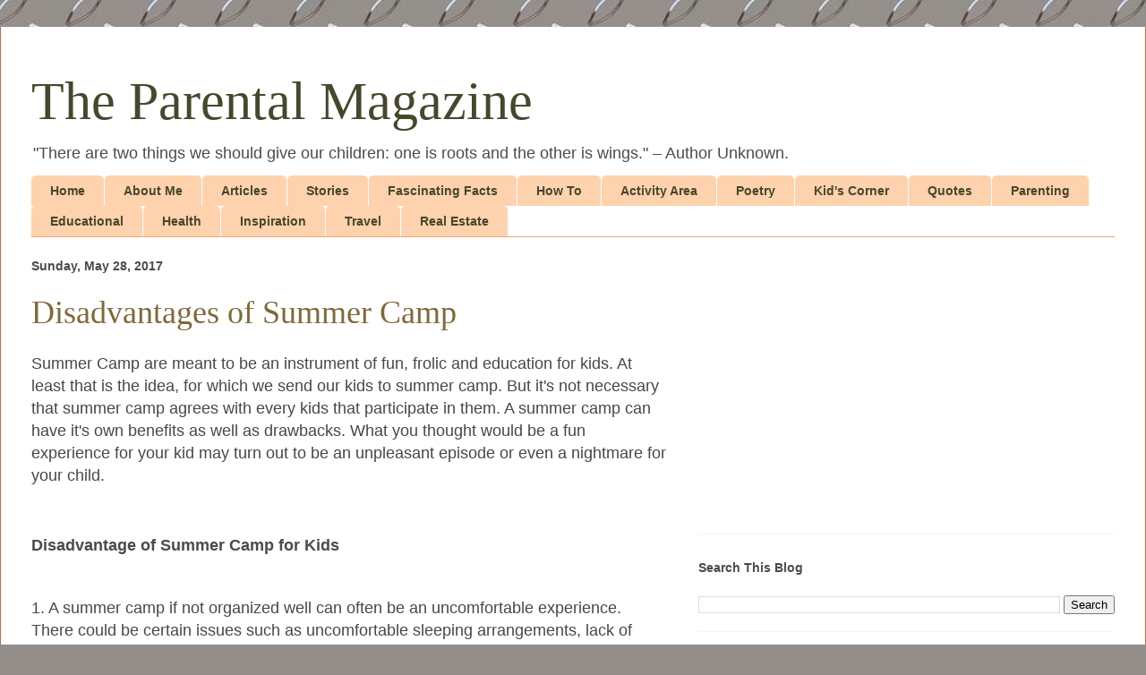

--- FILE ---
content_type: text/html; charset=UTF-8
request_url: https://www.theparentalmagazine.com/2017/05/disadvantages-of-summer-camp.html
body_size: 22013
content:
<!DOCTYPE html>
<html class='v2' dir='ltr' lang='en' xmlns='http://www.w3.org/1999/xhtml' xmlns:b='http://www.google.com/2005/gml/b' xmlns:data='http://www.google.com/2005/gml/data' xmlns:expr='http://www.google.com/2005/gml/expr'>
<head>
<link href='https://www.blogger.com/static/v1/widgets/4128112664-css_bundle_v2.css' rel='stylesheet' type='text/css'/>
<meta content='width=1100' name='viewport'/>
<meta content='text/html; charset=UTF-8' http-equiv='Content-Type'/>
<meta content='blogger' name='generator'/>
<link href='https://www.theparentalmagazine.com/favicon.ico' rel='icon' type='image/x-icon'/>
<link href='https://www.theparentalmagazine.com/2017/05/disadvantages-of-summer-camp.html' rel='canonical'/>
<link rel="alternate" type="application/atom+xml" title="The Parental Magazine - Atom" href="https://www.theparentalmagazine.com/feeds/posts/default" />
<link rel="alternate" type="application/rss+xml" title="The Parental Magazine - RSS" href="https://www.theparentalmagazine.com/feeds/posts/default?alt=rss" />
<link rel="service.post" type="application/atom+xml" title="The Parental Magazine - Atom" href="https://www.blogger.com/feeds/6483081849325933961/posts/default" />

<link rel="alternate" type="application/atom+xml" title="The Parental Magazine - Atom" href="https://www.theparentalmagazine.com/feeds/8640946292106304282/comments/default" />
<!--Can't find substitution for tag [blog.ieCssRetrofitLinks]-->
<meta content='https://www.theparentalmagazine.com/2017/05/disadvantages-of-summer-camp.html' property='og:url'/>
<meta content='Disadvantages of Summer Camp' property='og:title'/>
<meta content=' Summer Camp are meant to be an instrument of fun, frolic and education for kids. At least that is the idea, for which we send our kids to s...' property='og:description'/>
<title>The Parental Magazine: Disadvantages of Summer Camp</title>
<style id='page-skin-1' type='text/css'><!--
/*
-----------------------------------------------
Blogger Template Style
Name:     Ethereal
Designer: Jason Morrow
URL:      jasonmorrow.etsy.com
----------------------------------------------- */
/* Content
----------------------------------------------- */
body {
font: normal normal 16px Verdana, Geneva, sans-serif;
color: #494745;
background: #938e8a url(//themes.googleusercontent.com/image?id=1g8A2-QIorQj45zs3PYgYLlqkyb9XkrUX32IOulYZkV7Kj2xZ6rxILPMB5CWdRTIEfWPq) repeat scroll top center /* Credit: cutiebootiele (http://www.istockphoto.com/file_closeup.php?id=292021&platform=blogger) */;
}
html body .content-outer {
min-width: 0;
max-width: 100%;
width: 100%;
}
a:link {
text-decoration: none;
color: #47472d;
}
a:visited {
text-decoration: none;
color: #395180;
}
a:hover {
text-decoration: underline;
color: #2ea4b9;
}
.main-inner {
padding-top: 15px;
}
.body-fauxcolumn-outer {
background: transparent none repeat-x scroll top center;
}
.content-fauxcolumns .fauxcolumn-inner {
background: #ffffff none repeat-x scroll top left;
border-left: 1px solid #d4673a;
border-right: 1px solid #d4673a;
}
/* Flexible Background
----------------------------------------------- */
.content-fauxcolumn-outer .fauxborder-left {
width: 100%;
padding-left: 0;
margin-left: -0;
background-color: transparent;
background-image: none;
background-repeat: no-repeat;
background-position: left top;
}
.content-fauxcolumn-outer .fauxborder-right {
margin-right: -0;
width: 0;
background-color: transparent;
background-image: none;
background-repeat: no-repeat;
background-position: right top;
}
/* Columns
----------------------------------------------- */
.content-inner {
padding: 0;
}
/* Header
----------------------------------------------- */
.header-inner {
padding: 27px 0 3px;
}
.header-inner .section {
margin: 0 35px;
}
.Header h1 {
font: normal normal 60px Times, 'Times New Roman', FreeSerif, serif;
color: #47472d;
}
.Header h1 a {
color: #47472d;
}
.Header .description {
font-size: 115%;
color: #4b4b4b;
}
.header-inner .Header .titlewrapper,
.header-inner .Header .descriptionwrapper {
padding-left: 0;
padding-right: 0;
margin-bottom: 0;
}
/* Tabs
----------------------------------------------- */
.tabs-outer {
position: relative;
background: transparent;
}
.tabs-cap-top, .tabs-cap-bottom {
position: absolute;
width: 100%;
}
.tabs-cap-bottom {
bottom: 0;
}
.tabs-inner {
padding: 0;
}
.tabs-inner .section {
margin: 0 35px;
}
*+html body .tabs-inner .widget li {
padding: 1px;
}
.PageList {
border-bottom: 1px solid #eba877;
}
.tabs-inner .widget li.selected a,
.tabs-inner .widget li a:hover {
position: relative;
-moz-border-radius-topleft: 5px;
-moz-border-radius-topright: 5px;
-webkit-border-top-left-radius: 5px;
-webkit-border-top-right-radius: 5px;
-goog-ms-border-top-left-radius: 5px;
-goog-ms-border-top-right-radius: 5px;
border-top-left-radius: 5px;
border-top-right-radius: 5px;
background: #eba877 none ;
color: #47472d;
}
.tabs-inner .widget li a {
display: inline-block;
margin: 0;
margin-right: 1px;
padding: .65em 1.5em;
font: normal bold 14px Verdana, Geneva, sans-serif;
color: #47472d;
background-color: #ffd2ae;
-moz-border-radius-topleft: 5px;
-moz-border-radius-topright: 5px;
-webkit-border-top-left-radius: 5px;
-webkit-border-top-right-radius: 5px;
-goog-ms-border-top-left-radius: 5px;
-goog-ms-border-top-right-radius: 5px;
border-top-left-radius: 5px;
border-top-right-radius: 5px;
}
/* Headings
----------------------------------------------- */
h2 {
font: normal bold 14px Verdana, Geneva, sans-serif;
color: #4b4b4b;
}
/* Widgets
----------------------------------------------- */
.main-inner .column-left-inner {
padding: 0 0 0 20px;
}
.main-inner .column-left-inner .section {
margin-right: 0;
}
.main-inner .column-right-inner {
padding: 0 20px 0 0;
}
.main-inner .column-right-inner .section {
margin-left: 0;
}
.main-inner .section {
padding: 0;
}
.main-inner .widget {
padding: 0 0 15px;
margin: 20px 0;
border-bottom: 1px solid #f5f5f5;
}
.main-inner .widget h2 {
margin: 0;
padding: .6em 0 .5em;
}
.footer-inner .widget h2 {
padding: 0 0 .4em;
}
.main-inner .widget h2 + div, .footer-inner .widget h2 + div {
padding-top: 15px;
}
.main-inner .widget .widget-content {
margin: 0;
padding: 15px 0 0;
}
.main-inner .widget ul, .main-inner .widget #ArchiveList ul.flat {
margin: -15px -15px -15px;
padding: 0;
list-style: none;
}
.main-inner .sidebar .widget h2 {
border-bottom: 1px solid rgba(0, 0, 0, 0);
}
.main-inner .widget #ArchiveList {
margin: -15px 0 0;
}
.main-inner .widget ul li, .main-inner .widget #ArchiveList ul.flat li {
padding: .5em 15px;
text-indent: 0;
}
.main-inner .widget #ArchiveList ul li {
padding-top: .25em;
padding-bottom: .25em;
}
.main-inner .widget ul li:first-child, .main-inner .widget #ArchiveList ul.flat li:first-child {
border-top: none;
}
.main-inner .widget ul li:last-child, .main-inner .widget #ArchiveList ul.flat li:last-child {
border-bottom: none;
}
.main-inner .widget .post-body ul {
padding: 0 2.5em;
margin: .5em 0;
list-style: disc;
}
.main-inner .widget .post-body ul li {
padding: 0.25em 0;
margin-bottom: .25em;
color: #494745;
border: none;
}
.footer-inner .widget ul {
padding: 0;
list-style: none;
}
.widget .zippy {
color: #4b4b4b;
}
/* Posts
----------------------------------------------- */
.main.section {
margin: 0 20px;
}
body .main-inner .Blog {
padding: 0;
background-color: transparent;
border: none;
}
.main-inner .widget h2.date-header {
border-bottom: 1px solid rgba(0, 0, 0, 0);
}
.date-outer {
position: relative;
margin: 15px 0 20px;
}
.date-outer:first-child {
margin-top: 0;
}
.date-posts {
clear: both;
}
.post-outer, .inline-ad {
border-bottom: 1px solid #f5f5f5;
padding: 30px 0;
}
.post-outer {
padding-bottom: 10px;
}
.post-outer:first-child {
padding-top: 0;
border-top: none;
}
.post-outer:last-child, .inline-ad:last-child {
border-bottom: none;
}
.post-body img {
padding: 8px;
}
h3.post-title, h4 {
font: normal normal 36px Times, Times New Roman, serif;
color: #806839;
}
h3.post-title a {
font: normal normal 36px Times, Times New Roman, serif;
color: #806839;
text-decoration: none;
}
h3.post-title a:hover {
color: #2ea4b9;
text-decoration: underline;
}
.post-header {
margin: 0 0 1.5em;
}
.post-body {
line-height: 1.4;
}
.post-footer {
margin: 1.5em 0 0;
}
#blog-pager {
padding: 15px;
}
.blog-feeds, .post-feeds {
margin: 1em 0;
text-align: center;
}
.post-outer .comments {
margin-top: 2em;
}
/* Comments
----------------------------------------------- */
.comments .comments-content .icon.blog-author {
background-repeat: no-repeat;
background-image: url([data-uri]);
}
.comments .comments-content .loadmore a {
background: #ffffff none repeat-x scroll top left;
}
.comments .comments-content .loadmore a {
border-top: 1px solid rgba(0, 0, 0, 0);
border-bottom: 1px solid rgba(0, 0, 0, 0);
}
.comments .comment-thread.inline-thread {
background: #ffffff none repeat-x scroll top left;
}
.comments .continue {
border-top: 2px solid rgba(0, 0, 0, 0);
}
/* Footer
----------------------------------------------- */
.footer-inner {
padding: 30px 0;
overflow: hidden;
}
/* Mobile
----------------------------------------------- */
body.mobile  {
background-size: auto
}
.mobile .body-fauxcolumn-outer {
background: ;
}
.mobile .content-fauxcolumns .fauxcolumn-inner {
opacity: 0.75;
}
.mobile .content-fauxcolumn-outer .fauxborder-right {
margin-right: 0;
}
.mobile-link-button {
background-color: #eba877;
}
.mobile-link-button a:link, .mobile-link-button a:visited {
color: #47472d;
}
.mobile-index-contents {
color: #444444;
}
.mobile .body-fauxcolumn-outer {
background-size: 100% auto;
}
.mobile .mobile-date-outer {
border-bottom: transparent;
}
.mobile .PageList {
border-bottom: none;
}
.mobile .tabs-inner .section {
margin: 0;
}
.mobile .tabs-inner .PageList .widget-content {
background: #eba877 none;
color: #47472d;
}
.mobile .tabs-inner .PageList .widget-content .pagelist-arrow {
border-left: 1px solid #47472d;
}
.mobile .footer-inner {
overflow: visible;
}
body.mobile .AdSense {
margin: 0 -10px;
}

--></style>
<style id='template-skin-1' type='text/css'><!--
body {
min-width: 1280px;
}
.content-outer, .content-fauxcolumn-outer, .region-inner {
min-width: 1280px;
max-width: 1280px;
_width: 1280px;
}
.main-inner .columns {
padding-left: 0px;
padding-right: 500px;
}
.main-inner .fauxcolumn-center-outer {
left: 0px;
right: 500px;
/* IE6 does not respect left and right together */
_width: expression(this.parentNode.offsetWidth -
parseInt("0px") -
parseInt("500px") + 'px');
}
.main-inner .fauxcolumn-left-outer {
width: 0px;
}
.main-inner .fauxcolumn-right-outer {
width: 500px;
}
.main-inner .column-left-outer {
width: 0px;
right: 100%;
margin-left: -0px;
}
.main-inner .column-right-outer {
width: 500px;
margin-right: -500px;
}
#layout {
min-width: 0;
}
#layout .content-outer {
min-width: 0;
width: 800px;
}
#layout .region-inner {
min-width: 0;
width: auto;
}
body#layout div.add_widget {
padding: 8px;
}
body#layout div.add_widget a {
margin-left: 32px;
}
--></style>
<style>
    body {background-image:url(\/\/themes.googleusercontent.com\/image?id=1g8A2-QIorQj45zs3PYgYLlqkyb9XkrUX32IOulYZkV7Kj2xZ6rxILPMB5CWdRTIEfWPq);}
    
@media (max-width: 200px) { body {background-image:url(\/\/themes.googleusercontent.com\/image?id=1g8A2-QIorQj45zs3PYgYLlqkyb9XkrUX32IOulYZkV7Kj2xZ6rxILPMB5CWdRTIEfWPq&options=w200);}}
@media (max-width: 400px) and (min-width: 201px) { body {background-image:url(\/\/themes.googleusercontent.com\/image?id=1g8A2-QIorQj45zs3PYgYLlqkyb9XkrUX32IOulYZkV7Kj2xZ6rxILPMB5CWdRTIEfWPq&options=w400);}}
@media (max-width: 800px) and (min-width: 401px) { body {background-image:url(\/\/themes.googleusercontent.com\/image?id=1g8A2-QIorQj45zs3PYgYLlqkyb9XkrUX32IOulYZkV7Kj2xZ6rxILPMB5CWdRTIEfWPq&options=w800);}}
@media (max-width: 1200px) and (min-width: 801px) { body {background-image:url(\/\/themes.googleusercontent.com\/image?id=1g8A2-QIorQj45zs3PYgYLlqkyb9XkrUX32IOulYZkV7Kj2xZ6rxILPMB5CWdRTIEfWPq&options=w1200);}}
/* Last tag covers anything over one higher than the previous max-size cap. */
@media (min-width: 1201px) { body {background-image:url(\/\/themes.googleusercontent.com\/image?id=1g8A2-QIorQj45zs3PYgYLlqkyb9XkrUX32IOulYZkV7Kj2xZ6rxILPMB5CWdRTIEfWPq&options=w1600);}}
  </style>
<script async='async' src='//pagead2.googlesyndication.com/pagead/js/adsbygoogle.js'></script>
<script>
     (adsbygoogle = window.adsbygoogle || []).push({
          google_ad_client: "ca-pub-8788927585052866",
          enable_page_level_ads: true
     });
</script>
<link href='https://www.blogger.com/dyn-css/authorization.css?targetBlogID=6483081849325933961&amp;zx=8e152a1f-3557-485d-9278-ecc4061f6b73' media='none' onload='if(media!=&#39;all&#39;)media=&#39;all&#39;' rel='stylesheet'/><noscript><link href='https://www.blogger.com/dyn-css/authorization.css?targetBlogID=6483081849325933961&amp;zx=8e152a1f-3557-485d-9278-ecc4061f6b73' rel='stylesheet'/></noscript>
<meta name='google-adsense-platform-account' content='ca-host-pub-1556223355139109'/>
<meta name='google-adsense-platform-domain' content='blogspot.com'/>

<!-- data-ad-client=ca-pub-8788927585052866 -->

</head>
<body class='loading variant-leaves1'>
<div class='navbar no-items section' id='navbar' name='Navbar'>
</div>
<div class='body-fauxcolumns'>
<div class='fauxcolumn-outer body-fauxcolumn-outer'>
<div class='cap-top'>
<div class='cap-left'></div>
<div class='cap-right'></div>
</div>
<div class='fauxborder-left'>
<div class='fauxborder-right'></div>
<div class='fauxcolumn-inner'>
</div>
</div>
<div class='cap-bottom'>
<div class='cap-left'></div>
<div class='cap-right'></div>
</div>
</div>
</div>
<div class='content'>
<div class='content-fauxcolumns'>
<div class='fauxcolumn-outer content-fauxcolumn-outer'>
<div class='cap-top'>
<div class='cap-left'></div>
<div class='cap-right'></div>
</div>
<div class='fauxborder-left'>
<div class='fauxborder-right'></div>
<div class='fauxcolumn-inner'>
</div>
</div>
<div class='cap-bottom'>
<div class='cap-left'></div>
<div class='cap-right'></div>
</div>
</div>
</div>
<div class='content-outer'>
<div class='content-cap-top cap-top'>
<div class='cap-left'></div>
<div class='cap-right'></div>
</div>
<div class='fauxborder-left content-fauxborder-left'>
<div class='fauxborder-right content-fauxborder-right'></div>
<div class='content-inner'>
<header>
<div class='header-outer'>
<div class='header-cap-top cap-top'>
<div class='cap-left'></div>
<div class='cap-right'></div>
</div>
<div class='fauxborder-left header-fauxborder-left'>
<div class='fauxborder-right header-fauxborder-right'></div>
<div class='region-inner header-inner'>
<div class='header section' id='header' name='Header'><div class='widget Header' data-version='1' id='Header1'>
<div id='header-inner'>
<div class='titlewrapper'>
<h1 class='title'>
<a href='https://www.theparentalmagazine.com/'>
The Parental Magazine
</a>
</h1>
</div>
<div class='descriptionwrapper'>
<p class='description'><span>"There are two things we should give our children: one is roots and the other is wings." &#8211; Author Unknown.</span></p>
</div>
</div>
</div></div>
</div>
</div>
<div class='header-cap-bottom cap-bottom'>
<div class='cap-left'></div>
<div class='cap-right'></div>
</div>
</div>
</header>
<div class='tabs-outer'>
<div class='tabs-cap-top cap-top'>
<div class='cap-left'></div>
<div class='cap-right'></div>
</div>
<div class='fauxborder-left tabs-fauxborder-left'>
<div class='fauxborder-right tabs-fauxborder-right'></div>
<div class='region-inner tabs-inner'>
<div class='tabs section' id='crosscol' name='Cross-Column'><div class='widget PageList' data-version='1' id='PageList2'>
<h2>Pages</h2>
<div class='widget-content'>
<ul>
<li>
<a href='https://www.theparentalmagazine.com/'>Home</a>
</li>
<li>
<a href='http://www.theparentalmagazine.com/p/about-me.html'>About Me</a>
</li>
<li>
<a href='https://www.theparentalmagazine.com/p/articles.html'>Articles</a>
</li>
<li>
<a href='http://www.theparentalmagazine.com/p/stories.html'>Stories</a>
</li>
<li>
<a href='http://www.theparentalmagazine.com/p/fascinating-facts.html'>Fascinating Facts</a>
</li>
<li>
<a href='http://www.theparentalmagazine.com/p/how-to.html'>How To</a>
</li>
<li>
<a href='http://www.theparentalmagazine.com/p/activity-area.html'>Activity Area</a>
</li>
<li>
<a href='http://www.theparentalmagazine.com/p/poems.html'>Poetry</a>
</li>
<li>
<a href='http://www.theparentalmagazine.com/p/blog-page.html'>Kid's Corner</a>
</li>
<li>
<a href='https://www.theparentalmagazine.com/p/quotes.html'>Quotes</a>
</li>
<li>
<a href='https://www.theparentalmagazine.com/p/parenting-articles.html'>Parenting</a>
</li>
<li>
<a href='https://www.theparentalmagazine.com/p/essays.html'>Educational</a>
</li>
<li>
<a href='https://www.theparentalmagazine.com/p/health.html'>Health</a>
</li>
<li>
<a href='https://www.theparentalmagazine.com/p/inspiration.html'>Inspiration</a>
</li>
<li>
<a href='https://www.theparentalmagazine.com/p/travel.html'>Travel</a>
</li>
<li>
<a href='https://www.theparentalmagazine.com/p/real-estate.html'>Real Estate </a>
</li>
</ul>
<div class='clear'></div>
</div>
</div></div>
<div class='tabs no-items section' id='crosscol-overflow' name='Cross-Column 2'></div>
</div>
</div>
<div class='tabs-cap-bottom cap-bottom'>
<div class='cap-left'></div>
<div class='cap-right'></div>
</div>
</div>
<div class='main-outer'>
<div class='main-cap-top cap-top'>
<div class='cap-left'></div>
<div class='cap-right'></div>
</div>
<div class='fauxborder-left main-fauxborder-left'>
<div class='fauxborder-right main-fauxborder-right'></div>
<div class='region-inner main-inner'>
<div class='columns fauxcolumns'>
<div class='fauxcolumn-outer fauxcolumn-center-outer'>
<div class='cap-top'>
<div class='cap-left'></div>
<div class='cap-right'></div>
</div>
<div class='fauxborder-left'>
<div class='fauxborder-right'></div>
<div class='fauxcolumn-inner'>
</div>
</div>
<div class='cap-bottom'>
<div class='cap-left'></div>
<div class='cap-right'></div>
</div>
</div>
<div class='fauxcolumn-outer fauxcolumn-left-outer'>
<div class='cap-top'>
<div class='cap-left'></div>
<div class='cap-right'></div>
</div>
<div class='fauxborder-left'>
<div class='fauxborder-right'></div>
<div class='fauxcolumn-inner'>
</div>
</div>
<div class='cap-bottom'>
<div class='cap-left'></div>
<div class='cap-right'></div>
</div>
</div>
<div class='fauxcolumn-outer fauxcolumn-right-outer'>
<div class='cap-top'>
<div class='cap-left'></div>
<div class='cap-right'></div>
</div>
<div class='fauxborder-left'>
<div class='fauxborder-right'></div>
<div class='fauxcolumn-inner'>
</div>
</div>
<div class='cap-bottom'>
<div class='cap-left'></div>
<div class='cap-right'></div>
</div>
</div>
<!-- corrects IE6 width calculation -->
<div class='columns-inner'>
<div class='column-center-outer'>
<div class='column-center-inner'>
<div class='main section' id='main' name='Main'><div class='widget Blog' data-version='1' id='Blog1'>
<div class='blog-posts hfeed'>

          <div class="date-outer">
        
<h2 class='date-header'><span>Sunday, May 28, 2017</span></h2>

          <div class="date-posts">
        
<div class='post-outer'>
<div class='post hentry uncustomized-post-template' itemprop='blogPost' itemscope='itemscope' itemtype='http://schema.org/BlogPosting'>
<meta content='6483081849325933961' itemprop='blogId'/>
<meta content='8640946292106304282' itemprop='postId'/>
<a name='8640946292106304282'></a>
<h3 class='post-title entry-title' itemprop='name'>
Disadvantages of Summer Camp
</h3>
<div class='post-header'>
<div class='post-header-line-1'></div>
</div>
<div class='post-body entry-content' id='post-body-8640946292106304282' itemprop='description articleBody'>
<div dir="ltr" style="text-align: left;" trbidi="on">
<span style="font-size: large;">Summer Camp are meant to be an instrument of fun, frolic and education for kids. At least that is the idea, for which we send our kids to summer camp. But it's not necessary that summer camp agrees with every kids that participate in them. A summer camp can have it's own benefits as well as drawbacks. What you thought would be a fun experience for your kid may turn out to be an unpleasant episode or even a nightmare for your child.</span><br />
<span style="font-size: large;"><br /></span>
<br />
<h2 style="text-align: left;">
<span style="font-size: large;">
Disadvantage of Summer Camp for Kids</span></h2>
<div>
<span style="font-size: large;"><br /></span></div>
<span style="font-size: large;">1. A summer camp if not organized well can often be an uncomfortable experience. There could be certain issues such as uncomfortable sleeping arrangements, lack of hygiene, unavailability of basic requirements such as food and drinking water, lack of proper ventilation etc. This can really be an unbearable experience for kids, who would want it to come to an end and may never enjoy their summer camps.</span><br />
<span style="font-size: large;"><br /></span>
<span style="font-size: large;">2. The organisers of summer camps already plan ahead day to day activities for kids. If your child is not use to physical exertion he or she may feel exhausted throughout the day if no breaks are provided. It is the duty of an organiser to ensure that kids get enough rest so that they enjoy their summer camp by not making it too hectic for them.</span><br />
<span style="font-size: large;"><br /></span>
<span style="font-size: large;">3. A child can injure himself during various adventurous activities. It is hence important that safety precautions are taken care of by the organisers.</span><br />
<span style="font-size: large;"><br /></span>
<span style="font-size: large;">4. Summer camp is a place where a child meets new friends. Now this is really important for a child's development. But if a child has no knowledge of what is good influence and what is bad influence then there is a possibility that your child may expose himself to bad company or involve in activities which can be harmful for him. When a child is at your disposal, you as parent take certain decision for him such as what is right and what is wrong; whom to talk and whom not to. It is necessary that you involve your kids in such decisions so that they also understand what is good and what is bad for them.</span><br />
<span style="font-size: large;"><br /></span>
<span style="font-size: large;">5. Summer vacations are welcomed by children but not by all parents. Some parents unwelcome the idea of kids being home whole day disturbing their schedule; especially working parents. Hence such parents consider summer camp as a tool for sending children away from home. This way they get to keep their troublesome kids away from disturbing their schedules.</span><br />
<span style="font-size: large;"><br /></span>
<span style="font-size: large;">6. Parents usually enroll their kids to summer camp without actual perception of where their child's interest belong. In such cases a child who is not interested in certain activities such as adventure sports or other such learning skills may be forced upon to attend such camps.</span></div>
<div style='clear: both;'></div>
</div>
<div class='post-footer'>
<div class='post-footer-line post-footer-line-1'>
<span class='post-author vcard'>
</span>
<span class='post-timestamp'>
</span>
<span class='post-comment-link'>
</span>
<span class='post-icons'>
<span class='item-control blog-admin pid-1683083109'>
<a href='https://www.blogger.com/post-edit.g?blogID=6483081849325933961&postID=8640946292106304282&from=pencil' title='Edit Post'>
<img alt='' class='icon-action' height='18' src='https://resources.blogblog.com/img/icon18_edit_allbkg.gif' width='18'/>
</a>
</span>
</span>
<div class='post-share-buttons goog-inline-block'>
<a class='goog-inline-block share-button sb-email' href='https://www.blogger.com/share-post.g?blogID=6483081849325933961&postID=8640946292106304282&target=email' target='_blank' title='Email This'><span class='share-button-link-text'>Email This</span></a><a class='goog-inline-block share-button sb-blog' href='https://www.blogger.com/share-post.g?blogID=6483081849325933961&postID=8640946292106304282&target=blog' onclick='window.open(this.href, "_blank", "height=270,width=475"); return false;' target='_blank' title='BlogThis!'><span class='share-button-link-text'>BlogThis!</span></a><a class='goog-inline-block share-button sb-twitter' href='https://www.blogger.com/share-post.g?blogID=6483081849325933961&postID=8640946292106304282&target=twitter' target='_blank' title='Share to X'><span class='share-button-link-text'>Share to X</span></a><a class='goog-inline-block share-button sb-facebook' href='https://www.blogger.com/share-post.g?blogID=6483081849325933961&postID=8640946292106304282&target=facebook' onclick='window.open(this.href, "_blank", "height=430,width=640"); return false;' target='_blank' title='Share to Facebook'><span class='share-button-link-text'>Share to Facebook</span></a><a class='goog-inline-block share-button sb-pinterest' href='https://www.blogger.com/share-post.g?blogID=6483081849325933961&postID=8640946292106304282&target=pinterest' target='_blank' title='Share to Pinterest'><span class='share-button-link-text'>Share to Pinterest</span></a>
</div>
</div>
<div class='post-footer-line post-footer-line-2'>
<span class='post-labels'>
Labels:
<a href='https://www.theparentalmagazine.com/search/label/Articles' rel='tag'>Articles</a>,
<a href='https://www.theparentalmagazine.com/search/label/Parent%27s%20Corner' rel='tag'>Parent&#39;s Corner</a>,
<a href='https://www.theparentalmagazine.com/search/label/Resources' rel='tag'>Resources</a>
</span>
</div>
<div class='post-footer-line post-footer-line-3'>
<span class='post-location'>
</span>
</div>
</div>
</div>
<div class='comments' id='comments'>
<a name='comments'></a>
<h4>1 comment:</h4>
<div class='comments-content'>
<script async='async' src='' type='text/javascript'></script>
<script type='text/javascript'>
    (function() {
      var items = null;
      var msgs = null;
      var config = {};

// <![CDATA[
      var cursor = null;
      if (items && items.length > 0) {
        cursor = parseInt(items[items.length - 1].timestamp) + 1;
      }

      var bodyFromEntry = function(entry) {
        var text = (entry &&
                    ((entry.content && entry.content.$t) ||
                     (entry.summary && entry.summary.$t))) ||
            '';
        if (entry && entry.gd$extendedProperty) {
          for (var k in entry.gd$extendedProperty) {
            if (entry.gd$extendedProperty[k].name == 'blogger.contentRemoved') {
              return '<span class="deleted-comment">' + text + '</span>';
            }
          }
        }
        return text;
      }

      var parse = function(data) {
        cursor = null;
        var comments = [];
        if (data && data.feed && data.feed.entry) {
          for (var i = 0, entry; entry = data.feed.entry[i]; i++) {
            var comment = {};
            // comment ID, parsed out of the original id format
            var id = /blog-(\d+).post-(\d+)/.exec(entry.id.$t);
            comment.id = id ? id[2] : null;
            comment.body = bodyFromEntry(entry);
            comment.timestamp = Date.parse(entry.published.$t) + '';
            if (entry.author && entry.author.constructor === Array) {
              var auth = entry.author[0];
              if (auth) {
                comment.author = {
                  name: (auth.name ? auth.name.$t : undefined),
                  profileUrl: (auth.uri ? auth.uri.$t : undefined),
                  avatarUrl: (auth.gd$image ? auth.gd$image.src : undefined)
                };
              }
            }
            if (entry.link) {
              if (entry.link[2]) {
                comment.link = comment.permalink = entry.link[2].href;
              }
              if (entry.link[3]) {
                var pid = /.*comments\/default\/(\d+)\?.*/.exec(entry.link[3].href);
                if (pid && pid[1]) {
                  comment.parentId = pid[1];
                }
              }
            }
            comment.deleteclass = 'item-control blog-admin';
            if (entry.gd$extendedProperty) {
              for (var k in entry.gd$extendedProperty) {
                if (entry.gd$extendedProperty[k].name == 'blogger.itemClass') {
                  comment.deleteclass += ' ' + entry.gd$extendedProperty[k].value;
                } else if (entry.gd$extendedProperty[k].name == 'blogger.displayTime') {
                  comment.displayTime = entry.gd$extendedProperty[k].value;
                }
              }
            }
            comments.push(comment);
          }
        }
        return comments;
      };

      var paginator = function(callback) {
        if (hasMore()) {
          var url = config.feed + '?alt=json&v=2&orderby=published&reverse=false&max-results=50';
          if (cursor) {
            url += '&published-min=' + new Date(cursor).toISOString();
          }
          window.bloggercomments = function(data) {
            var parsed = parse(data);
            cursor = parsed.length < 50 ? null
                : parseInt(parsed[parsed.length - 1].timestamp) + 1
            callback(parsed);
            window.bloggercomments = null;
          }
          url += '&callback=bloggercomments';
          var script = document.createElement('script');
          script.type = 'text/javascript';
          script.src = url;
          document.getElementsByTagName('head')[0].appendChild(script);
        }
      };
      var hasMore = function() {
        return !!cursor;
      };
      var getMeta = function(key, comment) {
        if ('iswriter' == key) {
          var matches = !!comment.author
              && comment.author.name == config.authorName
              && comment.author.profileUrl == config.authorUrl;
          return matches ? 'true' : '';
        } else if ('deletelink' == key) {
          return config.baseUri + '/comment/delete/'
               + config.blogId + '/' + comment.id;
        } else if ('deleteclass' == key) {
          return comment.deleteclass;
        }
        return '';
      };

      var replybox = null;
      var replyUrlParts = null;
      var replyParent = undefined;

      var onReply = function(commentId, domId) {
        if (replybox == null) {
          // lazily cache replybox, and adjust to suit this style:
          replybox = document.getElementById('comment-editor');
          if (replybox != null) {
            replybox.height = '250px';
            replybox.style.display = 'block';
            replyUrlParts = replybox.src.split('#');
          }
        }
        if (replybox && (commentId !== replyParent)) {
          replybox.src = '';
          document.getElementById(domId).insertBefore(replybox, null);
          replybox.src = replyUrlParts[0]
              + (commentId ? '&parentID=' + commentId : '')
              + '#' + replyUrlParts[1];
          replyParent = commentId;
        }
      };

      var hash = (window.location.hash || '#').substring(1);
      var startThread, targetComment;
      if (/^comment-form_/.test(hash)) {
        startThread = hash.substring('comment-form_'.length);
      } else if (/^c[0-9]+$/.test(hash)) {
        targetComment = hash.substring(1);
      }

      // Configure commenting API:
      var configJso = {
        'maxDepth': config.maxThreadDepth
      };
      var provider = {
        'id': config.postId,
        'data': items,
        'loadNext': paginator,
        'hasMore': hasMore,
        'getMeta': getMeta,
        'onReply': onReply,
        'rendered': true,
        'initComment': targetComment,
        'initReplyThread': startThread,
        'config': configJso,
        'messages': msgs
      };

      var render = function() {
        if (window.goog && window.goog.comments) {
          var holder = document.getElementById('comment-holder');
          window.goog.comments.render(holder, provider);
        }
      };

      // render now, or queue to render when library loads:
      if (window.goog && window.goog.comments) {
        render();
      } else {
        window.goog = window.goog || {};
        window.goog.comments = window.goog.comments || {};
        window.goog.comments.loadQueue = window.goog.comments.loadQueue || [];
        window.goog.comments.loadQueue.push(render);
      }
    })();
// ]]>
  </script>
<div id='comment-holder'>
<div class="comment-thread toplevel-thread"><ol id="top-ra"><li class="comment" id="c6764904076791190092"><div class="avatar-image-container"><img src="//resources.blogblog.com/img/blank.gif" alt=""/></div><div class="comment-block"><div class="comment-header"><cite class="user">Anonymous</cite><span class="icon user "></span><span class="datetime secondary-text"><a rel="nofollow" href="https://www.theparentalmagazine.com/2017/05/disadvantages-of-summer-camp.html?showComment=1711038760482#c6764904076791190092">March 21, 2024 at 9:32&#8239;AM</a></span></div><p class="comment-content">It is very good article </p><span class="comment-actions secondary-text"><a class="comment-reply" target="_self" data-comment-id="6764904076791190092">Reply</a><span class="item-control blog-admin blog-admin pid-2056249568"><a target="_self" href="https://www.blogger.com/comment/delete/6483081849325933961/6764904076791190092">Delete</a></span></span></div><div class="comment-replies"><div id="c6764904076791190092-rt" class="comment-thread inline-thread hidden"><span class="thread-toggle thread-expanded"><span class="thread-arrow"></span><span class="thread-count"><a target="_self">Replies</a></span></span><ol id="c6764904076791190092-ra" class="thread-chrome thread-expanded"><div></div><div id="c6764904076791190092-continue" class="continue"><a class="comment-reply" target="_self" data-comment-id="6764904076791190092">Reply</a></div></ol></div></div><div class="comment-replybox-single" id="c6764904076791190092-ce"></div></li></ol><div id="top-continue" class="continue"><a class="comment-reply" target="_self">Add comment</a></div><div class="comment-replybox-thread" id="top-ce"></div><div class="loadmore hidden" data-post-id="8640946292106304282"><a target="_self">Load more...</a></div></div>
</div>
</div>
<p class='comment-footer'>
<div class='comment-form'>
<a name='comment-form'></a>
<p>
</p>
<a href='https://www.blogger.com/comment/frame/6483081849325933961?po=8640946292106304282&hl=en&saa=85391&origin=https://www.theparentalmagazine.com' id='comment-editor-src'></a>
<iframe allowtransparency='true' class='blogger-iframe-colorize blogger-comment-from-post' frameborder='0' height='410px' id='comment-editor' name='comment-editor' src='' width='100%'></iframe>
<script src='https://www.blogger.com/static/v1/jsbin/1345082660-comment_from_post_iframe.js' type='text/javascript'></script>
<script type='text/javascript'>
      BLOG_CMT_createIframe('https://www.blogger.com/rpc_relay.html');
    </script>
</div>
</p>
<div id='backlinks-container'>
<div id='Blog1_backlinks-container'>
</div>
</div>
</div>
</div>

        </div></div>
      
</div>
<div class='blog-pager' id='blog-pager'>
<span id='blog-pager-newer-link'>
<a class='blog-pager-newer-link' href='https://www.theparentalmagazine.com/2017/05/importance-of-obedience-in-children.html' id='Blog1_blog-pager-newer-link' title='Newer Post'>Newer Post</a>
</span>
<span id='blog-pager-older-link'>
<a class='blog-pager-older-link' href='https://www.theparentalmagazine.com/2017/05/importance-of-summer-camp-for-kids.html' id='Blog1_blog-pager-older-link' title='Older Post'>Older Post</a>
</span>
<a class='home-link' href='https://www.theparentalmagazine.com/'>Home</a>
</div>
<div class='clear'></div>
<div class='post-feeds'>
<div class='feed-links'>
Subscribe to:
<a class='feed-link' href='https://www.theparentalmagazine.com/feeds/8640946292106304282/comments/default' target='_blank' type='application/atom+xml'>Post Comments (Atom)</a>
</div>
</div>
</div><div class='widget AdSense' data-version='1' id='AdSense1'>
<div class='widget-content'>
<script async src="https://pagead2.googlesyndication.com/pagead/js/adsbygoogle.js?client=ca-pub-8788927585052866&host=ca-host-pub-1556223355139109" crossorigin="anonymous"></script>
<!-- theparentalmagazine_sidebar-right-1_AdSense1_1x1_as -->
<ins class="adsbygoogle"
     style="display:block"
     data-ad-client="ca-pub-8788927585052866"
     data-ad-host="ca-host-pub-1556223355139109"
     data-ad-slot="9956019877"
     data-ad-format="auto"
     data-full-width-responsive="true"></ins>
<script>
(adsbygoogle = window.adsbygoogle || []).push({});
</script>
<div class='clear'></div>
</div>
</div><div class='widget HTML' data-version='1' id='HTML2'><script>
var linkwithin_site_id = 2551768;
</script>
<script src="//www.linkwithin.com/widget.js"></script>
<a href="http://www.linkwithin.com/"><img src="https://lh3.googleusercontent.com/blogger_img_proxy/AEn0k_s-muEcNmwT7REeN9TSunte1YlbAqagjYc9YXbRzgRh-CxXYhWa0WwYIxAiknm9zYHEmgwbi_oSoJwYHUkoR5qCgZhxZ3nQ=s0-d" alt="Related Posts Plugin for WordPress, Blogger..." style="border: 0"></a></div></div>
</div>
</div>
<div class='column-left-outer'>
<div class='column-left-inner'>
<aside>
</aside>
</div>
</div>
<div class='column-right-outer'>
<div class='column-right-inner'>
<aside>
<div class='sidebar section' id='sidebar-right-1'><div class='widget AdSense' data-version='1' id='AdSense3'>
<div class='widget-content'>
<script async src="https://pagead2.googlesyndication.com/pagead/js/adsbygoogle.js?client=ca-pub-8788927585052866&host=ca-host-pub-1556223355139109" crossorigin="anonymous"></script>
<!-- theparentalmagazine_sidebar-right-1_AdSense3_336x280_as -->
<ins class="adsbygoogle"
     style="display:inline-block;width:336px;height:280px"
     data-ad-client="ca-pub-8788927585052866"
     data-ad-host="ca-host-pub-1556223355139109"
     data-ad-slot="3719123900"></ins>
<script>
(adsbygoogle = window.adsbygoogle || []).push({});
</script>
<div class='clear'></div>
</div>
</div><div class='widget BlogSearch' data-version='1' id='BlogSearch1'>
<h2 class='title'>Search This Blog</h2>
<div class='widget-content'>
<div id='BlogSearch1_form'>
<form action='https://www.theparentalmagazine.com/search' class='gsc-search-box' target='_top'>
<table cellpadding='0' cellspacing='0' class='gsc-search-box'>
<tbody>
<tr>
<td class='gsc-input'>
<input autocomplete='off' class='gsc-input' name='q' size='10' title='search' type='text' value=''/>
</td>
<td class='gsc-search-button'>
<input class='gsc-search-button' title='search' type='submit' value='Search'/>
</td>
</tr>
</tbody>
</table>
</form>
</div>
</div>
<div class='clear'></div>
</div><div class='widget Translate' data-version='1' id='Translate1'>
<h2 class='title'>Translate</h2>
<div id='google_translate_element'></div>
<script>
    function googleTranslateElementInit() {
      new google.translate.TranslateElement({
        pageLanguage: 'en',
        autoDisplay: 'true',
        layout: google.translate.TranslateElement.InlineLayout.VERTICAL
      }, 'google_translate_element');
    }
  </script>
<script src='//translate.google.com/translate_a/element.js?cb=googleTranslateElementInit'></script>
<div class='clear'></div>
</div><div class='widget Text' data-version='1' id='Text1'>
<h2 class='title'>Parenting Tip</h2>
<div class='widget-content'>
"Respect the child. Be no too much his parent, trespass not on his solitude."
</div>
<div class='clear'></div>
</div><div class='widget PopularPosts' data-version='1' id='PopularPosts1'>
<div class='widget-content popular-posts'>
<ul>
<li>
<div class='item-content'>
<div class='item-title'><a href='https://www.theparentalmagazine.com/2018/04/expansion-of-idea-slow-and-steady-wins.html'>Expansion of Idea - Slow and Steady Wins the Race</a></div>
<div class='item-snippet'> Whenever we hear this maxim, the only story that comes to our mind is about the race between the tortoise and the hare. In this story, ther...</div>
</div>
<div style='clear: both;'></div>
</li>
<li>
<div class='item-content'>
<div class='item-thumbnail'>
<a href='https://www.theparentalmagazine.com/2018/03/expansion-of-idea-service-to-man-is.html' target='_blank'>
<img alt='' border='0' src='https://blogger.googleusercontent.com/img/b/R29vZ2xl/AVvXsEhjXd6OOPAL0puj44-yoF-sCjI26l6DFcdyNntnj2O6L7NEL4usKbAVOzel9mo9LMZHRZ5KrQ7NhrdOpw12RyR6PjLif7Tx8ix6StHSOtp6mO7BdvK-4GX1UG2tmANey7cLryt2n89T_szH/w72-h72-p-k-no-nu/exp15.jpg'/>
</a>
</div>
<div class='item-title'><a href='https://www.theparentalmagazine.com/2018/03/expansion-of-idea-service-to-man-is.html'>Expansion of Idea -  Service To Man is Service to God</a></div>
<div class='item-snippet'>     Today&#39;s world is just striving for the benefit of self, not for others. Majority of the people currently either serve themselves or...</div>
</div>
<div style='clear: both;'></div>
</li>
<li>
<div class='item-content'>
<div class='item-thumbnail'>
<a href='https://www.theparentalmagazine.com/2018/02/expansion-of-idea-man-is-known-by.html' target='_blank'>
<img alt='' border='0' src='https://blogger.googleusercontent.com/img/b/R29vZ2xl/AVvXsEifb7UWrMkAmqqKyBL8ckdEi5u6dR5Onoty01lFhTEzw6Wim-JwtQqW3I-3Ama4NmFL_TYPFlCamaVr9twvv3UB354esaiZ9gdbXnBklKJNOx4t6qXRpGhX30XXmbs3fxev0KQ48x1oZ73h/w72-h72-p-k-no-nu/exp3.jpg'/>
</a>
</div>
<div class='item-title'><a href='https://www.theparentalmagazine.com/2018/02/expansion-of-idea-man-is-known-by.html'>Expansion of Idea - Man Is Known By The Company He Keeps</a></div>
<div class='item-snippet'>     Like minded people are always known to associate together. Same idea is taught to us by the proverb which reads &#39;birds of same feat...</div>
</div>
<div style='clear: both;'></div>
</li>
<li>
<div class='item-content'>
<div class='item-thumbnail'>
<a href='https://www.theparentalmagazine.com/2018/03/expansion-of-idea-failures-are-stepping.html' target='_blank'>
<img alt='' border='0' src='https://blogger.googleusercontent.com/img/b/R29vZ2xl/AVvXsEjadjjkWBCkzTYVujPVuN-Mo_TWU-67nkz1J8hjgFdQ1tmDg1BeIJ-4-UeTrZ5CFDqkoQtHqGtbVtAiRKebzgRTdGVh9zbeIYkbhAyC460HhZtsW9cFSrA4KyjPza_mJqwOtI_2G7Dp-Rib/w72-h72-p-k-no-nu/exp12.jpg'/>
</a>
</div>
<div class='item-title'><a href='https://www.theparentalmagazine.com/2018/03/expansion-of-idea-failures-are-stepping.html'>Expansion of Idea - Failures Are The Stepping Stones To Success</a></div>
<div class='item-snippet'>     To achieve success one has to face failure. Success is achievable only when we walk upon the path of failure. Each and everyone has to ...</div>
</div>
<div style='clear: both;'></div>
</li>
<li>
<div class='item-content'>
<div class='item-title'><a href='https://www.theparentalmagazine.com/2021/10/comprehension-passage-1.html'>Comprehension Passage - 1</a></div>
<div class='item-snippet'>Title: Mahatma Gandhi - The Great Internationalist &quot;People talk of memorials to him in statues of bronze or marble or pillars and thus ...</div>
</div>
<div style='clear: both;'></div>
</li>
</ul>
<div class='clear'></div>
</div>
</div><div class='widget AdSense' data-version='1' id='AdSense2'>
<div class='widget-content'>
<script type="text/javascript">
    google_ad_client = "ca-pub-8788927585052866";
    google_ad_host = "ca-host-pub-1556223355139109";
    google_ad_host_channel = "L0001";
    google_ad_slot = "4467500306";
    google_ad_width = 120;
    google_ad_height = 600;
</script>
<!-- theparentalmagazine_sidebar-right-1_AdSense2_120x600_as -->
<script type="text/javascript"
src="https://pagead2.googlesyndication.com/pagead/show_ads.js">
</script>
<div class='clear'></div>
</div>
</div><div class='widget FeaturedPost' data-version='1' id='FeaturedPost1'>
<div class='post-summary'>
<h3><a href='https://www.theparentalmagazine.com/2017/07/career-as-forensic-science-technician.html'>Career as a Forensic Science Technician</a></h3>
<p>
 If you are the type who enjoys crime shows, but only the investigation part which involves forensic science and wonder if you could carry o...
</p>
<img class='image' src='https://blogger.googleusercontent.com/img/b/R29vZ2xl/AVvXsEgQkiGPs6kOxdRuzb_1Pk5a2unBLgd8R9COA2fKmEzS6vFGwJcMcTgFEMUFrgJspzxFDPpo6y_n9qMWsvddE7A2sXWyjIPKmafxt0pnFqsdDe6nPjXcuBsW_r6sKjqeQtimqI-HptQQ6Lga/s640/hol-law_justice_program-crime_invers.jpg'/>
</div>
<style type='text/css'>
    .image {
      width: 100%;
    }
  </style>
<div class='clear'></div>
</div><div class='widget Stats' data-version='1' id='Stats1'>
<h2>Total Pageviews</h2>
<div class='widget-content'>
<div id='Stats1_content' style='display: none;'>
<span class='counter-wrapper graph-counter-wrapper' id='Stats1_totalCount'>
</span>
<div class='clear'></div>
</div>
</div>
</div><div class='widget BlogArchive' data-version='1' id='BlogArchive1'>
<h2>Blog Archive</h2>
<div class='widget-content'>
<div id='ArchiveList'>
<div id='BlogArchive1_ArchiveList'>
<ul class='hierarchy'>
<li class='archivedate collapsed'>
<a class='toggle' href='javascript:void(0)'>
<span class='zippy'>

        &#9658;&#160;
      
</span>
</a>
<a class='post-count-link' href='https://www.theparentalmagazine.com/2025/'>
2025
</a>
<span class='post-count' dir='ltr'>(1)</span>
<ul class='hierarchy'>
<li class='archivedate collapsed'>
<a class='toggle' href='javascript:void(0)'>
<span class='zippy'>

        &#9658;&#160;
      
</span>
</a>
<a class='post-count-link' href='https://www.theparentalmagazine.com/2025/06/'>
June
</a>
<span class='post-count' dir='ltr'>(1)</span>
</li>
</ul>
</li>
</ul>
<ul class='hierarchy'>
<li class='archivedate collapsed'>
<a class='toggle' href='javascript:void(0)'>
<span class='zippy'>

        &#9658;&#160;
      
</span>
</a>
<a class='post-count-link' href='https://www.theparentalmagazine.com/2023/'>
2023
</a>
<span class='post-count' dir='ltr'>(5)</span>
<ul class='hierarchy'>
<li class='archivedate collapsed'>
<a class='toggle' href='javascript:void(0)'>
<span class='zippy'>

        &#9658;&#160;
      
</span>
</a>
<a class='post-count-link' href='https://www.theparentalmagazine.com/2023/12/'>
December
</a>
<span class='post-count' dir='ltr'>(4)</span>
</li>
</ul>
<ul class='hierarchy'>
<li class='archivedate collapsed'>
<a class='toggle' href='javascript:void(0)'>
<span class='zippy'>

        &#9658;&#160;
      
</span>
</a>
<a class='post-count-link' href='https://www.theparentalmagazine.com/2023/09/'>
September
</a>
<span class='post-count' dir='ltr'>(1)</span>
</li>
</ul>
</li>
</ul>
<ul class='hierarchy'>
<li class='archivedate collapsed'>
<a class='toggle' href='javascript:void(0)'>
<span class='zippy'>

        &#9658;&#160;
      
</span>
</a>
<a class='post-count-link' href='https://www.theparentalmagazine.com/2021/'>
2021
</a>
<span class='post-count' dir='ltr'>(5)</span>
<ul class='hierarchy'>
<li class='archivedate collapsed'>
<a class='toggle' href='javascript:void(0)'>
<span class='zippy'>

        &#9658;&#160;
      
</span>
</a>
<a class='post-count-link' href='https://www.theparentalmagazine.com/2021/10/'>
October
</a>
<span class='post-count' dir='ltr'>(1)</span>
</li>
</ul>
<ul class='hierarchy'>
<li class='archivedate collapsed'>
<a class='toggle' href='javascript:void(0)'>
<span class='zippy'>

        &#9658;&#160;
      
</span>
</a>
<a class='post-count-link' href='https://www.theparentalmagazine.com/2021/09/'>
September
</a>
<span class='post-count' dir='ltr'>(1)</span>
</li>
</ul>
<ul class='hierarchy'>
<li class='archivedate collapsed'>
<a class='toggle' href='javascript:void(0)'>
<span class='zippy'>

        &#9658;&#160;
      
</span>
</a>
<a class='post-count-link' href='https://www.theparentalmagazine.com/2021/06/'>
June
</a>
<span class='post-count' dir='ltr'>(1)</span>
</li>
</ul>
<ul class='hierarchy'>
<li class='archivedate collapsed'>
<a class='toggle' href='javascript:void(0)'>
<span class='zippy'>

        &#9658;&#160;
      
</span>
</a>
<a class='post-count-link' href='https://www.theparentalmagazine.com/2021/05/'>
May
</a>
<span class='post-count' dir='ltr'>(1)</span>
</li>
</ul>
<ul class='hierarchy'>
<li class='archivedate collapsed'>
<a class='toggle' href='javascript:void(0)'>
<span class='zippy'>

        &#9658;&#160;
      
</span>
</a>
<a class='post-count-link' href='https://www.theparentalmagazine.com/2021/03/'>
March
</a>
<span class='post-count' dir='ltr'>(1)</span>
</li>
</ul>
</li>
</ul>
<ul class='hierarchy'>
<li class='archivedate collapsed'>
<a class='toggle' href='javascript:void(0)'>
<span class='zippy'>

        &#9658;&#160;
      
</span>
</a>
<a class='post-count-link' href='https://www.theparentalmagazine.com/2020/'>
2020
</a>
<span class='post-count' dir='ltr'>(2)</span>
<ul class='hierarchy'>
<li class='archivedate collapsed'>
<a class='toggle' href='javascript:void(0)'>
<span class='zippy'>

        &#9658;&#160;
      
</span>
</a>
<a class='post-count-link' href='https://www.theparentalmagazine.com/2020/11/'>
November
</a>
<span class='post-count' dir='ltr'>(1)</span>
</li>
</ul>
<ul class='hierarchy'>
<li class='archivedate collapsed'>
<a class='toggle' href='javascript:void(0)'>
<span class='zippy'>

        &#9658;&#160;
      
</span>
</a>
<a class='post-count-link' href='https://www.theparentalmagazine.com/2020/06/'>
June
</a>
<span class='post-count' dir='ltr'>(1)</span>
</li>
</ul>
</li>
</ul>
<ul class='hierarchy'>
<li class='archivedate collapsed'>
<a class='toggle' href='javascript:void(0)'>
<span class='zippy'>

        &#9658;&#160;
      
</span>
</a>
<a class='post-count-link' href='https://www.theparentalmagazine.com/2019/'>
2019
</a>
<span class='post-count' dir='ltr'>(19)</span>
<ul class='hierarchy'>
<li class='archivedate collapsed'>
<a class='toggle' href='javascript:void(0)'>
<span class='zippy'>

        &#9658;&#160;
      
</span>
</a>
<a class='post-count-link' href='https://www.theparentalmagazine.com/2019/12/'>
December
</a>
<span class='post-count' dir='ltr'>(1)</span>
</li>
</ul>
<ul class='hierarchy'>
<li class='archivedate collapsed'>
<a class='toggle' href='javascript:void(0)'>
<span class='zippy'>

        &#9658;&#160;
      
</span>
</a>
<a class='post-count-link' href='https://www.theparentalmagazine.com/2019/09/'>
September
</a>
<span class='post-count' dir='ltr'>(2)</span>
</li>
</ul>
<ul class='hierarchy'>
<li class='archivedate collapsed'>
<a class='toggle' href='javascript:void(0)'>
<span class='zippy'>

        &#9658;&#160;
      
</span>
</a>
<a class='post-count-link' href='https://www.theparentalmagazine.com/2019/06/'>
June
</a>
<span class='post-count' dir='ltr'>(1)</span>
</li>
</ul>
<ul class='hierarchy'>
<li class='archivedate collapsed'>
<a class='toggle' href='javascript:void(0)'>
<span class='zippy'>

        &#9658;&#160;
      
</span>
</a>
<a class='post-count-link' href='https://www.theparentalmagazine.com/2019/05/'>
May
</a>
<span class='post-count' dir='ltr'>(2)</span>
</li>
</ul>
<ul class='hierarchy'>
<li class='archivedate collapsed'>
<a class='toggle' href='javascript:void(0)'>
<span class='zippy'>

        &#9658;&#160;
      
</span>
</a>
<a class='post-count-link' href='https://www.theparentalmagazine.com/2019/04/'>
April
</a>
<span class='post-count' dir='ltr'>(1)</span>
</li>
</ul>
<ul class='hierarchy'>
<li class='archivedate collapsed'>
<a class='toggle' href='javascript:void(0)'>
<span class='zippy'>

        &#9658;&#160;
      
</span>
</a>
<a class='post-count-link' href='https://www.theparentalmagazine.com/2019/03/'>
March
</a>
<span class='post-count' dir='ltr'>(1)</span>
</li>
</ul>
<ul class='hierarchy'>
<li class='archivedate collapsed'>
<a class='toggle' href='javascript:void(0)'>
<span class='zippy'>

        &#9658;&#160;
      
</span>
</a>
<a class='post-count-link' href='https://www.theparentalmagazine.com/2019/02/'>
February
</a>
<span class='post-count' dir='ltr'>(5)</span>
</li>
</ul>
<ul class='hierarchy'>
<li class='archivedate collapsed'>
<a class='toggle' href='javascript:void(0)'>
<span class='zippy'>

        &#9658;&#160;
      
</span>
</a>
<a class='post-count-link' href='https://www.theparentalmagazine.com/2019/01/'>
January
</a>
<span class='post-count' dir='ltr'>(6)</span>
</li>
</ul>
</li>
</ul>
<ul class='hierarchy'>
<li class='archivedate collapsed'>
<a class='toggle' href='javascript:void(0)'>
<span class='zippy'>

        &#9658;&#160;
      
</span>
</a>
<a class='post-count-link' href='https://www.theparentalmagazine.com/2018/'>
2018
</a>
<span class='post-count' dir='ltr'>(110)</span>
<ul class='hierarchy'>
<li class='archivedate collapsed'>
<a class='toggle' href='javascript:void(0)'>
<span class='zippy'>

        &#9658;&#160;
      
</span>
</a>
<a class='post-count-link' href='https://www.theparentalmagazine.com/2018/11/'>
November
</a>
<span class='post-count' dir='ltr'>(1)</span>
</li>
</ul>
<ul class='hierarchy'>
<li class='archivedate collapsed'>
<a class='toggle' href='javascript:void(0)'>
<span class='zippy'>

        &#9658;&#160;
      
</span>
</a>
<a class='post-count-link' href='https://www.theparentalmagazine.com/2018/09/'>
September
</a>
<span class='post-count' dir='ltr'>(1)</span>
</li>
</ul>
<ul class='hierarchy'>
<li class='archivedate collapsed'>
<a class='toggle' href='javascript:void(0)'>
<span class='zippy'>

        &#9658;&#160;
      
</span>
</a>
<a class='post-count-link' href='https://www.theparentalmagazine.com/2018/08/'>
August
</a>
<span class='post-count' dir='ltr'>(3)</span>
</li>
</ul>
<ul class='hierarchy'>
<li class='archivedate collapsed'>
<a class='toggle' href='javascript:void(0)'>
<span class='zippy'>

        &#9658;&#160;
      
</span>
</a>
<a class='post-count-link' href='https://www.theparentalmagazine.com/2018/07/'>
July
</a>
<span class='post-count' dir='ltr'>(6)</span>
</li>
</ul>
<ul class='hierarchy'>
<li class='archivedate collapsed'>
<a class='toggle' href='javascript:void(0)'>
<span class='zippy'>

        &#9658;&#160;
      
</span>
</a>
<a class='post-count-link' href='https://www.theparentalmagazine.com/2018/06/'>
June
</a>
<span class='post-count' dir='ltr'>(8)</span>
</li>
</ul>
<ul class='hierarchy'>
<li class='archivedate collapsed'>
<a class='toggle' href='javascript:void(0)'>
<span class='zippy'>

        &#9658;&#160;
      
</span>
</a>
<a class='post-count-link' href='https://www.theparentalmagazine.com/2018/05/'>
May
</a>
<span class='post-count' dir='ltr'>(15)</span>
</li>
</ul>
<ul class='hierarchy'>
<li class='archivedate collapsed'>
<a class='toggle' href='javascript:void(0)'>
<span class='zippy'>

        &#9658;&#160;
      
</span>
</a>
<a class='post-count-link' href='https://www.theparentalmagazine.com/2018/04/'>
April
</a>
<span class='post-count' dir='ltr'>(25)</span>
</li>
</ul>
<ul class='hierarchy'>
<li class='archivedate collapsed'>
<a class='toggle' href='javascript:void(0)'>
<span class='zippy'>

        &#9658;&#160;
      
</span>
</a>
<a class='post-count-link' href='https://www.theparentalmagazine.com/2018/03/'>
March
</a>
<span class='post-count' dir='ltr'>(31)</span>
</li>
</ul>
<ul class='hierarchy'>
<li class='archivedate collapsed'>
<a class='toggle' href='javascript:void(0)'>
<span class='zippy'>

        &#9658;&#160;
      
</span>
</a>
<a class='post-count-link' href='https://www.theparentalmagazine.com/2018/02/'>
February
</a>
<span class='post-count' dir='ltr'>(10)</span>
</li>
</ul>
<ul class='hierarchy'>
<li class='archivedate collapsed'>
<a class='toggle' href='javascript:void(0)'>
<span class='zippy'>

        &#9658;&#160;
      
</span>
</a>
<a class='post-count-link' href='https://www.theparentalmagazine.com/2018/01/'>
January
</a>
<span class='post-count' dir='ltr'>(10)</span>
</li>
</ul>
</li>
</ul>
<ul class='hierarchy'>
<li class='archivedate expanded'>
<a class='toggle' href='javascript:void(0)'>
<span class='zippy toggle-open'>

        &#9660;&#160;
      
</span>
</a>
<a class='post-count-link' href='https://www.theparentalmagazine.com/2017/'>
2017
</a>
<span class='post-count' dir='ltr'>(144)</span>
<ul class='hierarchy'>
<li class='archivedate collapsed'>
<a class='toggle' href='javascript:void(0)'>
<span class='zippy'>

        &#9658;&#160;
      
</span>
</a>
<a class='post-count-link' href='https://www.theparentalmagazine.com/2017/12/'>
December
</a>
<span class='post-count' dir='ltr'>(9)</span>
</li>
</ul>
<ul class='hierarchy'>
<li class='archivedate collapsed'>
<a class='toggle' href='javascript:void(0)'>
<span class='zippy'>

        &#9658;&#160;
      
</span>
</a>
<a class='post-count-link' href='https://www.theparentalmagazine.com/2017/11/'>
November
</a>
<span class='post-count' dir='ltr'>(17)</span>
</li>
</ul>
<ul class='hierarchy'>
<li class='archivedate collapsed'>
<a class='toggle' href='javascript:void(0)'>
<span class='zippy'>

        &#9658;&#160;
      
</span>
</a>
<a class='post-count-link' href='https://www.theparentalmagazine.com/2017/10/'>
October
</a>
<span class='post-count' dir='ltr'>(12)</span>
</li>
</ul>
<ul class='hierarchy'>
<li class='archivedate collapsed'>
<a class='toggle' href='javascript:void(0)'>
<span class='zippy'>

        &#9658;&#160;
      
</span>
</a>
<a class='post-count-link' href='https://www.theparentalmagazine.com/2017/09/'>
September
</a>
<span class='post-count' dir='ltr'>(12)</span>
</li>
</ul>
<ul class='hierarchy'>
<li class='archivedate collapsed'>
<a class='toggle' href='javascript:void(0)'>
<span class='zippy'>

        &#9658;&#160;
      
</span>
</a>
<a class='post-count-link' href='https://www.theparentalmagazine.com/2017/08/'>
August
</a>
<span class='post-count' dir='ltr'>(12)</span>
</li>
</ul>
<ul class='hierarchy'>
<li class='archivedate collapsed'>
<a class='toggle' href='javascript:void(0)'>
<span class='zippy'>

        &#9658;&#160;
      
</span>
</a>
<a class='post-count-link' href='https://www.theparentalmagazine.com/2017/07/'>
July
</a>
<span class='post-count' dir='ltr'>(18)</span>
</li>
</ul>
<ul class='hierarchy'>
<li class='archivedate collapsed'>
<a class='toggle' href='javascript:void(0)'>
<span class='zippy'>

        &#9658;&#160;
      
</span>
</a>
<a class='post-count-link' href='https://www.theparentalmagazine.com/2017/06/'>
June
</a>
<span class='post-count' dir='ltr'>(21)</span>
</li>
</ul>
<ul class='hierarchy'>
<li class='archivedate expanded'>
<a class='toggle' href='javascript:void(0)'>
<span class='zippy toggle-open'>

        &#9660;&#160;
      
</span>
</a>
<a class='post-count-link' href='https://www.theparentalmagazine.com/2017/05/'>
May
</a>
<span class='post-count' dir='ltr'>(11)</span>
<ul class='posts'>
<li><a href='https://www.theparentalmagazine.com/2017/05/importance-of-obedience-in-children.html'>Importance of Obedience in Children</a></li>
<li><a href='https://www.theparentalmagazine.com/2017/05/disadvantages-of-summer-camp.html'>Disadvantages of Summer Camp</a></li>
<li><a href='https://www.theparentalmagazine.com/2017/05/importance-of-summer-camp-for-kids.html'>Importance of Summer Camp for Kids</a></li>
<li><a href='https://www.theparentalmagazine.com/2017/05/how-to-make-paper-lantern-easy-steps.html'>How to Make Paper Lantern - Easy Steps</a></li>
<li><a href='https://www.theparentalmagazine.com/2017/05/safety-tips-for-children-in-kitchen.html'>Safety Tips for Children in the Kitchen</a></li>
<li><a href='https://www.theparentalmagazine.com/2017/05/the-largest-temple-corridor-in-india.html'>The Largest Temple Corridor in India</a></li>
<li><a href='https://www.theparentalmagazine.com/2017/05/amazing-facts-about-pink-lake-lake-retba.html'>Amazing Facts About The Pink Lake (Lake Retba)</a></li>
<li><a href='https://www.theparentalmagazine.com/2017/05/what-is-83-42-greenland.html'>What is 83-42 Greenland</a></li>
<li><a href='https://www.theparentalmagazine.com/2017/05/stok-range.html'>Stok Range</a></li>
<li><a href='https://www.theparentalmagazine.com/2017/05/a-fallstreak-hole.html'>A Fallstreak Hole</a></li>
<li><a href='https://www.theparentalmagazine.com/2017/05/fun-facts-about-mushroom-for-kids.html'>Fun Facts about Mushroom for Kids</a></li>
</ul>
</li>
</ul>
<ul class='hierarchy'>
<li class='archivedate collapsed'>
<a class='toggle' href='javascript:void(0)'>
<span class='zippy'>

        &#9658;&#160;
      
</span>
</a>
<a class='post-count-link' href='https://www.theparentalmagazine.com/2017/04/'>
April
</a>
<span class='post-count' dir='ltr'>(32)</span>
</li>
</ul>
</li>
</ul>
</div>
</div>
<div class='clear'></div>
</div>
</div><div class='widget Followers' data-version='1' id='Followers1'>
<h2 class='title'>Followers</h2>
<div class='widget-content'>
<div id='Followers1-wrapper'>
<div style='margin-right:2px;'>
<div><script type="text/javascript" src="https://apis.google.com/js/platform.js"></script>
<div id="followers-iframe-container"></div>
<script type="text/javascript">
    window.followersIframe = null;
    function followersIframeOpen(url) {
      gapi.load("gapi.iframes", function() {
        if (gapi.iframes && gapi.iframes.getContext) {
          window.followersIframe = gapi.iframes.getContext().openChild({
            url: url,
            where: document.getElementById("followers-iframe-container"),
            messageHandlersFilter: gapi.iframes.CROSS_ORIGIN_IFRAMES_FILTER,
            messageHandlers: {
              '_ready': function(obj) {
                window.followersIframe.getIframeEl().height = obj.height;
              },
              'reset': function() {
                window.followersIframe.close();
                followersIframeOpen("https://www.blogger.com/followers/frame/6483081849325933961?colors\x3dCgt0cmFuc3BhcmVudBILdHJhbnNwYXJlbnQaByM0OTQ3NDUiByM0NzQ3MmQqByNmZmZmZmYyByM0YjRiNGI6ByM0OTQ3NDVCByM0NzQ3MmRKByM0YjRiNGJSByM0NzQ3MmRaC3RyYW5zcGFyZW50\x26pageSize\x3d21\x26hl\x3den\x26origin\x3dhttps://www.theparentalmagazine.com");
              },
              'open': function(url) {
                window.followersIframe.close();
                followersIframeOpen(url);
              }
            }
          });
        }
      });
    }
    followersIframeOpen("https://www.blogger.com/followers/frame/6483081849325933961?colors\x3dCgt0cmFuc3BhcmVudBILdHJhbnNwYXJlbnQaByM0OTQ3NDUiByM0NzQ3MmQqByNmZmZmZmYyByM0YjRiNGI6ByM0OTQ3NDVCByM0NzQ3MmRKByM0YjRiNGJSByM0NzQ3MmRaC3RyYW5zcGFyZW50\x26pageSize\x3d21\x26hl\x3den\x26origin\x3dhttps://www.theparentalmagazine.com");
  </script></div>
</div>
</div>
<div class='clear'></div>
</div>
</div></div>
<table border='0' cellpadding='0' cellspacing='0' class='section-columns columns-2'>
<tbody>
<tr>
<td class='first columns-cell'>
<div class='sidebar section' id='sidebar-right-2-1'><div class='widget Label' data-version='1' id='Label1'>
<h2>Labels</h2>
<div class='widget-content list-label-widget-content'>
<ul>
<li>
<a dir='ltr' href='https://www.theparentalmagazine.com/search/label/Animal%20Kingdom'>Animal Kingdom</a>
</li>
<li>
<a dir='ltr' href='https://www.theparentalmagazine.com/search/label/Answering%20Comprehension%20Questions%20Strategy'>Answering Comprehension Questions Strategy</a>
</li>
<li>
<a dir='ltr' href='https://www.theparentalmagazine.com/search/label/Areas%20of%20specialization'>Areas of specialization</a>
</li>
<li>
<a dir='ltr' href='https://www.theparentalmagazine.com/search/label/Articles'>Articles</a>
</li>
<li>
<a dir='ltr' href='https://www.theparentalmagazine.com/search/label/Articles%20for%20Children'>Articles for Children</a>
</li>
<li>
<a dir='ltr' href='https://www.theparentalmagazine.com/search/label/Articles%20on%20gardening'>Articles on gardening</a>
</li>
<li>
<a dir='ltr' href='https://www.theparentalmagazine.com/search/label/Bangalore%20rentals'>Bangalore rentals</a>
</li>
<li>
<a dir='ltr' href='https://www.theparentalmagazine.com/search/label/Beautiful%20Poetry'>Beautiful Poetry</a>
</li>
<li>
<a dir='ltr' href='https://www.theparentalmagazine.com/search/label/Becoming%20a%20nutritionist'>Becoming a nutritionist</a>
</li>
<li>
<a dir='ltr' href='https://www.theparentalmagazine.com/search/label/Bedtime%20Stories'>Bedtime Stories</a>
</li>
<li>
<a dir='ltr' href='https://www.theparentalmagazine.com/search/label/Believe%20in%20yourself'>Believe in yourself</a>
</li>
<li>
<a dir='ltr' href='https://www.theparentalmagazine.com/search/label/Bird%20care%20tips'>Bird care tips</a>
</li>
<li>
<a dir='ltr' href='https://www.theparentalmagazine.com/search/label/Brain%20and%20Memory'>Brain and Memory</a>
</li>
<li>
<a dir='ltr' href='https://www.theparentalmagazine.com/search/label/Career%20%20as%20a%20nutritionist'>Career  as a nutritionist</a>
</li>
<li>
<a dir='ltr' href='https://www.theparentalmagazine.com/search/label/Career%20in%20Nursing'>Career in Nursing</a>
</li>
<li>
<a dir='ltr' href='https://www.theparentalmagazine.com/search/label/Career%20talk'>Career talk</a>
</li>
<li>
<a dir='ltr' href='https://www.theparentalmagazine.com/search/label/Causes%20of%20Wildfire'>Causes of Wildfire</a>
</li>
<li>
<a dir='ltr' href='https://www.theparentalmagazine.com/search/label/Chemistry%20for%20kids'>Chemistry for kids</a>
</li>
<li>
<a dir='ltr' href='https://www.theparentalmagazine.com/search/label/Children%20Crafts%20and%20Activity'>Children Crafts and Activity</a>
</li>
<li>
<a dir='ltr' href='https://www.theparentalmagazine.com/search/label/Closed%20%20Terrarium%20care'>Closed  Terrarium care</a>
</li>
<li>
<a dir='ltr' href='https://www.theparentalmagazine.com/search/label/cognitive%20skills'>cognitive skills</a>
</li>
<li>
<a dir='ltr' href='https://www.theparentalmagazine.com/search/label/Collection%20of%20short%20poems'>Collection of short poems</a>
</li>
<li>
<a dir='ltr' href='https://www.theparentalmagazine.com/search/label/Comprehension%20Passage'>Comprehension Passage</a>
</li>
<li>
<a dir='ltr' href='https://www.theparentalmagazine.com/search/label/Comprehension%20passage%20tips%20and%20tricks'>Comprehension passage tips and tricks</a>
</li>
<li>
<a dir='ltr' href='https://www.theparentalmagazine.com/search/label/Comprehension%20Poem'>Comprehension Poem</a>
</li>
<li>
<a dir='ltr' href='https://www.theparentalmagazine.com/search/label/Constant%20Criticism'>Constant Criticism</a>
</li>
<li>
<a dir='ltr' href='https://www.theparentalmagazine.com/search/label/Crafts%20for%20kids%20to%20make'>Crafts for kids to make</a>
</li>
<li>
<a dir='ltr' href='https://www.theparentalmagazine.com/search/label/Curiosity%20in%20children'>Curiosity in children</a>
</li>
<li>
<a dir='ltr' href='https://www.theparentalmagazine.com/search/label/Curium%20Facts'>Curium Facts</a>
</li>
<li>
<a dir='ltr' href='https://www.theparentalmagazine.com/search/label/Did%20You%20Know'>Did You Know</a>
</li>
<li>
<a dir='ltr' href='https://www.theparentalmagazine.com/search/label/DIY%20Projects'>DIY Projects</a>
</li>
<li>
<a dir='ltr' href='https://www.theparentalmagazine.com/search/label/DIY%20Projects%20for%20kids'>DIY Projects for kids</a>
</li>
<li>
<a dir='ltr' href='https://www.theparentalmagazine.com/search/label/DIY%20Science%20projects%20for%20kids'>DIY Science projects for kids</a>
</li>
<li>
<a dir='ltr' href='https://www.theparentalmagazine.com/search/label/Easy%20paper%20craft%20for%20kids'>Easy paper craft for kids</a>
</li>
<li>
<a dir='ltr' href='https://www.theparentalmagazine.com/search/label/eBook'>eBook</a>
</li>
<li>
<a dir='ltr' href='https://www.theparentalmagazine.com/search/label/Educational%20Articles'>Educational Articles</a>
</li>
<li>
<a dir='ltr' href='https://www.theparentalmagazine.com/search/label/Encouraging%20curiosity'>Encouraging curiosity</a>
</li>
<li>
<a dir='ltr' href='https://www.theparentalmagazine.com/search/label/environmental%20articles'>environmental articles</a>
</li>
<li>
<a dir='ltr' href='https://www.theparentalmagazine.com/search/label/Essays%20in%20English'>Essays in English</a>
</li>
<li>
<a dir='ltr' href='https://www.theparentalmagazine.com/search/label/Exam%20tips'>Exam tips</a>
</li>
<li>
<a dir='ltr' href='https://www.theparentalmagazine.com/search/label/Expansion%20of%20Ideas'>Expansion of Ideas</a>
</li>
<li>
<a dir='ltr' href='https://www.theparentalmagazine.com/search/label/Expansion%20of%20Ideas%20for%20proverbs'>Expansion of Ideas for proverbs</a>
</li>
<li>
<a dir='ltr' href='https://www.theparentalmagazine.com/search/label/Fables'>Fables</a>
</li>
<li>
<a dir='ltr' href='https://www.theparentalmagazine.com/search/label/Failure'>Failure</a>
</li>
<li>
<a dir='ltr' href='https://www.theparentalmagazine.com/search/label/Failure%20quotes'>Failure quotes</a>
</li>
<li>
<a dir='ltr' href='https://www.theparentalmagazine.com/search/label/Fascinating%20Facts'>Fascinating Facts</a>
</li>
<li>
<a dir='ltr' href='https://www.theparentalmagazine.com/search/label/Food%20for%20pets'>Food for pets</a>
</li>
<li>
<a dir='ltr' href='https://www.theparentalmagazine.com/search/label/Forensic%20Science%20Technician'>Forensic Science Technician</a>
</li>
<li>
<a dir='ltr' href='https://www.theparentalmagazine.com/search/label/forensic%20scientist%20education'>forensic scientist education</a>
</li>
<li>
<a dir='ltr' href='https://www.theparentalmagazine.com/search/label/Forensic%20scientists%20qualifications'>Forensic scientists qualifications</a>
</li>
<li>
<a dir='ltr' href='https://www.theparentalmagazine.com/search/label/Gardening%20tips'>Gardening tips</a>
</li>
<li>
<a dir='ltr' href='https://www.theparentalmagazine.com/search/label/General%20Knowledge%20for%20kids'>General Knowledge for kids</a>
</li>
<li>
<a dir='ltr' href='https://www.theparentalmagazine.com/search/label/Geographical%20Wonders'>Geographical Wonders</a>
</li>
<li>
<a dir='ltr' href='https://www.theparentalmagazine.com/search/label/global%20warming'>global warming</a>
</li>
<li>
<a dir='ltr' href='https://www.theparentalmagazine.com/search/label/Happiness'>Happiness</a>
</li>
<li>
<a dir='ltr' href='https://www.theparentalmagazine.com/search/label/Health%20Articles%20for%20Kids'>Health Articles for Kids</a>
</li>
<li>
<a dir='ltr' href='https://www.theparentalmagazine.com/search/label/Heritage%20of%20India'>Heritage of India</a>
</li>
<li>
<a dir='ltr' href='https://www.theparentalmagazine.com/search/label/Historical%20events'>Historical events</a>
</li>
<li>
<a dir='ltr' href='https://www.theparentalmagazine.com/search/label/History%20for%20Kids'>History for Kids</a>
</li>
<li>
<a dir='ltr' href='https://www.theparentalmagazine.com/search/label/Holocaust%20facts'>Holocaust facts</a>
</li>
<li>
<a dir='ltr' href='https://www.theparentalmagazine.com/search/label/Holocaust%20Information'>Holocaust Information</a>
</li>
<li>
<a dir='ltr' href='https://www.theparentalmagazine.com/search/label/Homemade%20toys'>Homemade toys</a>
</li>
<li>
<a dir='ltr' href='https://www.theparentalmagazine.com/search/label/house%20hunting'>house hunting</a>
</li>
<li>
<a dir='ltr' href='https://www.theparentalmagazine.com/search/label/How%20Can%20you%20make%20a%20Difference'>How Can you make a Difference</a>
</li>
<li>
<a dir='ltr' href='https://www.theparentalmagazine.com/search/label/How%20our%20Body%20Works'>How our Body Works</a>
</li>
<li>
<a dir='ltr' href='https://www.theparentalmagazine.com/search/label/How%20to'>How to</a>
</li>
<li>
<a dir='ltr' href='https://www.theparentalmagazine.com/search/label/How%20to%20begin%20a%20report'>How to begin a report</a>
</li>
<li>
<a dir='ltr' href='https://www.theparentalmagazine.com/search/label/How%20to%20deal%20with%20a%20disobedient%20child'>How to deal with a disobedient child</a>
</li>
<li>
<a dir='ltr' href='https://www.theparentalmagazine.com/search/label/How%20to%20protect%20Environment'>How to protect Environment</a>
</li>
<li>
<a dir='ltr' href='https://www.theparentalmagazine.com/search/label/how%20to%20read'>how to read</a>
</li>
<li>
<a dir='ltr' href='https://www.theparentalmagazine.com/search/label/how%20to%20study'>how to study</a>
</li>
<li>
<a dir='ltr' href='https://www.theparentalmagazine.com/search/label/How%20to%20Study%20for%20Exams'>How to Study for Exams</a>
</li>
<li>
<a dir='ltr' href='https://www.theparentalmagazine.com/search/label/How%20to%20Study%20for%20Exams%20in%20One%20night'>How to Study for Exams in One night</a>
</li>
<li>
<a dir='ltr' href='https://www.theparentalmagazine.com/search/label/How%20to%20treat%20a%20turtle%20wound'>How to treat a turtle wound</a>
</li>
<li>
<a dir='ltr' href='https://www.theparentalmagazine.com/search/label/how%20to%20write%20a%20good%20essay'>how to write a good essay</a>
</li>
<li>
<a dir='ltr' href='https://www.theparentalmagazine.com/search/label/Importance%20of%20ethics'>Importance of ethics</a>
</li>
<li>
<a dir='ltr' href='https://www.theparentalmagazine.com/search/label/Importance%20of%20Moral%20Values'>Importance of Moral Values</a>
</li>
<li>
<a dir='ltr' href='https://www.theparentalmagazine.com/search/label/Importance%20of%20Physical%20Development'>Importance of Physical Development</a>
</li>
<li>
<a dir='ltr' href='https://www.theparentalmagazine.com/search/label/Importance%20of%20reading'>Importance of reading</a>
</li>
<li>
<a dir='ltr' href='https://www.theparentalmagazine.com/search/label/Importance%20of%20Value%20Education'>Importance of Value Education</a>
</li>
<li>
<a dir='ltr' href='https://www.theparentalmagazine.com/search/label/improve%20self%20esteem'>improve self esteem</a>
</li>
<li>
<a dir='ltr' href='https://www.theparentalmagazine.com/search/label/Indium'>Indium</a>
</li>
<li>
<a dir='ltr' href='https://www.theparentalmagazine.com/search/label/Industrial%20Nursing'>Industrial Nursing</a>
</li>
<li>
<a dir='ltr' href='https://www.theparentalmagazine.com/search/label/Inspirational%20Stories'>Inspirational Stories</a>
</li>
<li>
<a dir='ltr' href='https://www.theparentalmagazine.com/search/label/Inspiring%20words'>Inspiring words</a>
</li>
<li>
<a dir='ltr' href='https://www.theparentalmagazine.com/search/label/Invisible%20ink'>Invisible ink</a>
</li>
<li>
<a dir='ltr' href='https://www.theparentalmagazine.com/search/label/Jataka%20Tales'>Jataka Tales</a>
</li>
<li>
<a dir='ltr' href='https://www.theparentalmagazine.com/search/label/Kiddle'>Kiddle</a>
</li>
<li>
<a dir='ltr' href='https://www.theparentalmagazine.com/search/label/Kids%20search%20engine'>Kids search engine</a>
</li>
<li>
<a dir='ltr' href='https://www.theparentalmagazine.com/search/label/Lahars'>Lahars</a>
</li>
<li>
<a dir='ltr' href='https://www.theparentalmagazine.com/search/label/let%20go'>let go</a>
</li>
<li>
<a dir='ltr' href='https://www.theparentalmagazine.com/search/label/Life%20is%20beautiful'>Life is beautiful</a>
</li>
<li>
<a dir='ltr' href='https://www.theparentalmagazine.com/search/label/Life%20Lessons'>Life Lessons</a>
</li>
<li>
<a dir='ltr' href='https://www.theparentalmagazine.com/search/label/Metals'>Metals</a>
</li>
<li>
<a dir='ltr' href='https://www.theparentalmagazine.com/search/label/model%20volcano'>model volcano</a>
</li>
<li>
<a dir='ltr' href='https://www.theparentalmagazine.com/search/label/Motivational%20Quotes'>Motivational Quotes</a>
</li>
<li>
<a dir='ltr' href='https://www.theparentalmagazine.com/search/label/Motivational%20Quotes%20for%20students'>Motivational Quotes for students</a>
</li>
<li>
<a dir='ltr' href='https://www.theparentalmagazine.com/search/label/Motivational%20Words'>Motivational Words</a>
</li>
<li>
<a dir='ltr' href='https://www.theparentalmagazine.com/search/label/Motor%20Fitness%20Test'>Motor Fitness Test</a>
</li>
<li>
<a dir='ltr' href='https://www.theparentalmagazine.com/search/label/My%20Poem'>My Poem</a>
</li>
<li>
<a dir='ltr' href='https://www.theparentalmagazine.com/search/label/My%20Thoughts'>My Thoughts</a>
</li>
<li>
<a dir='ltr' href='https://www.theparentalmagazine.com/search/label/Natural%20disasters'>Natural disasters</a>
</li>
<li>
<a dir='ltr' href='https://www.theparentalmagazine.com/search/label/New%20Year%20Resolutions'>New Year Resolutions</a>
</li>
<li>
<a dir='ltr' href='https://www.theparentalmagazine.com/search/label/New%20Year%20Resolutions%20Poems'>New Year Resolutions Poems</a>
</li>
<li>
<a dir='ltr' href='https://www.theparentalmagazine.com/search/label/Numbness%20in%20hand%20or%20feet'>Numbness in hand or feet</a>
</li>
<li>
<a dir='ltr' href='https://www.theparentalmagazine.com/search/label/Nurse%20Career%20Choices'>Nurse Career Choices</a>
</li>
<li>
<a dir='ltr' href='https://www.theparentalmagazine.com/search/label/Nursery%20Rhymes'>Nursery Rhymes</a>
</li>
<li>
<a dir='ltr' href='https://www.theparentalmagazine.com/search/label/Obesity%20Articles'>Obesity Articles</a>
</li>
<li>
<a dir='ltr' href='https://www.theparentalmagazine.com/search/label/Open%20Terrarium%20care'>Open Terrarium care</a>
</li>
<li>
<a dir='ltr' href='https://www.theparentalmagazine.com/search/label/Orchid%20Cactus'>Orchid Cactus</a>
</li>
<li>
<a dir='ltr' href='https://www.theparentalmagazine.com/search/label/Orchid%20Cactus%20Growing%20Tips'>Orchid Cactus Growing Tips</a>
</li>
<li>
<a dir='ltr' href='https://www.theparentalmagazine.com/search/label/Orchid%20care%20pictures'>Orchid care pictures</a>
</li>
<li>
<a dir='ltr' href='https://www.theparentalmagazine.com/search/label/Palladium%20Costs'>Palladium Costs</a>
</li>
<li>
<a dir='ltr' href='https://www.theparentalmagazine.com/search/label/Paper%20cutting%20and%20pasting'>Paper cutting and pasting</a>
</li>
<li>
<a dir='ltr' href='https://www.theparentalmagazine.com/search/label/Paper%20cutting%20craft%20ideas'>Paper cutting craft ideas</a>
</li>
<li>
<a dir='ltr' href='https://www.theparentalmagazine.com/search/label/Parent%27s%20Corner'>Parent&#39;s Corner</a>
</li>
<li>
<a dir='ltr' href='https://www.theparentalmagazine.com/search/label/Parental%20Behavior'>Parental Behavior</a>
</li>
<li>
<a dir='ltr' href='https://www.theparentalmagazine.com/search/label/Parenting%20Articles'>Parenting Articles</a>
</li>
<li>
<a dir='ltr' href='https://www.theparentalmagazine.com/search/label/Parenting%20Behavior'>Parenting Behavior</a>
</li>
<li>
<a dir='ltr' href='https://www.theparentalmagazine.com/search/label/Pet%20care%20questions'>Pet care questions</a>
</li>
<li>
<a dir='ltr' href='https://www.theparentalmagazine.com/search/label/Pet%20care%20tips'>Pet care tips</a>
</li>
<li>
<a dir='ltr' href='https://www.theparentalmagazine.com/search/label/Philosophy%20of%20Life'>Philosophy of Life</a>
</li>
<li>
<a dir='ltr' href='https://www.theparentalmagazine.com/search/label/Phobia'>Phobia</a>
</li>
<li>
<a dir='ltr' href='https://www.theparentalmagazine.com/search/label/Physical%20Development'>Physical Development</a>
</li>
<li>
<a dir='ltr' href='https://www.theparentalmagazine.com/search/label/Poem%20Analysis'>Poem Analysis</a>
</li>
<li>
<a dir='ltr' href='https://www.theparentalmagazine.com/search/label/Poem%20collection'>Poem collection</a>
</li>
<li>
<a dir='ltr' href='https://www.theparentalmagazine.com/search/label/Poems%20for%20Children'>Poems for Children</a>
</li>
<li>
<a dir='ltr' href='https://www.theparentalmagazine.com/search/label/Poetry%20By%20Andrew%20Marvell'>Poetry By Andrew Marvell</a>
</li>
<li>
<a dir='ltr' href='https://www.theparentalmagazine.com/search/label/Poetry%20by%20Berton%20Braley'>Poetry by Berton Braley</a>
</li>
<li>
<a dir='ltr' href='https://www.theparentalmagazine.com/search/label/Poetry%20By%20Dorothy%20Law%20Nolte'>Poetry By Dorothy Law Nolte</a>
</li>
<li>
<a dir='ltr' href='https://www.theparentalmagazine.com/search/label/Poetry%20by%20EA%20Robinson'>Poetry by EA Robinson</a>
</li>
<li>
<a dir='ltr' href='https://www.theparentalmagazine.com/search/label/Poetry%20by%20Edgar%20Allan%20Poe'>Poetry by Edgar Allan Poe</a>
</li>
<li>
<a dir='ltr' href='https://www.theparentalmagazine.com/search/label/Poetry%20by%20Edward%20Thomas'>Poetry by Edward Thomas</a>
</li>
<li>
<a dir='ltr' href='https://www.theparentalmagazine.com/search/label/Poetry%20by%20Edwin%20Muir'>Poetry by Edwin Muir</a>
</li>
<li>
<a dir='ltr' href='https://www.theparentalmagazine.com/search/label/Poetry%20by%20George%20Herbert'>Poetry by George Herbert</a>
</li>
<li>
<a dir='ltr' href='https://www.theparentalmagazine.com/search/label/Poetry%20By%20George%20Washington%20Carver'>Poetry By George Washington Carver</a>
</li>
<li>
<a dir='ltr' href='https://www.theparentalmagazine.com/search/label/Poetry%20by%20Mary%20Van%20Nattan'>Poetry by Mary Van Nattan</a>
</li>
<li>
<a dir='ltr' href='https://www.theparentalmagazine.com/search/label/Poetry%20by%20Maya%20Angelou'>Poetry by Maya Angelou</a>
</li>
<li>
<a dir='ltr' href='https://www.theparentalmagazine.com/search/label/Poetry%20By%20Peter%20Dale%20Wimbrow'>Poetry By Peter Dale Wimbrow</a>
</li>
<li>
<a dir='ltr' href='https://www.theparentalmagazine.com/search/label/Poetry%20by%20Rabindranath%20Tagore'>Poetry by Rabindranath Tagore</a>
</li>
<li>
<a dir='ltr' href='https://www.theparentalmagazine.com/search/label/Poetry%20by%20Robert%20Browning'>Poetry by Robert Browning</a>
</li>
<li>
<a dir='ltr' href='https://www.theparentalmagazine.com/search/label/Poetry%20by%20Robert%20Frost'>Poetry by Robert Frost</a>
</li>
<li>
<a dir='ltr' href='https://www.theparentalmagazine.com/search/label/Poetry%20by%20Robert%20Graves'>Poetry by Robert Graves</a>
</li>
<li>
<a dir='ltr' href='https://www.theparentalmagazine.com/search/label/Poetry%20by%20Rudyard%20Kipling'>Poetry by Rudyard Kipling</a>
</li>
<li>
<a dir='ltr' href='https://www.theparentalmagazine.com/search/label/Poetry%20by%20Rumi'>Poetry by Rumi</a>
</li>
<li>
<a dir='ltr' href='https://www.theparentalmagazine.com/search/label/Poetry%20by%20Rupert%20Brooke'>Poetry by Rupert Brooke</a>
</li>
<li>
<a dir='ltr' href='https://www.theparentalmagazine.com/search/label/Poetry%20by%20Ruskin%20Bond'>Poetry by Ruskin Bond</a>
</li>
<li>
<a dir='ltr' href='https://www.theparentalmagazine.com/search/label/Poetry%20by%20Walter%20D.%20Wintle'>Poetry by Walter D. Wintle</a>
</li>
<li>
<a dir='ltr' href='https://www.theparentalmagazine.com/search/label/Poetry%20by%20Walter%20De%20La%20Mare'>Poetry by Walter De La Mare</a>
</li>
<li>
<a dir='ltr' href='https://www.theparentalmagazine.com/search/label/Poetry%20by%20William%20Wordsworth'>Poetry by William Wordsworth</a>
</li>
<li>
<a dir='ltr' href='https://www.theparentalmagazine.com/search/label/Polar%20Vertex'>Polar Vertex</a>
</li>
<li>
<a dir='ltr' href='https://www.theparentalmagazine.com/search/label/Positivity'>Positivity</a>
</li>
<li>
<a dir='ltr' href='https://www.theparentalmagazine.com/search/label/Presence%20of%20mind'>Presence of mind</a>
</li>
<li>
<a dir='ltr' href='https://www.theparentalmagazine.com/search/label/Question%20Summary'>Question Summary</a>
</li>
<li>
<a dir='ltr' href='https://www.theparentalmagazine.com/search/label/Quick%20and%20easy%20craft%20ideas%20for%20kids'>Quick and easy craft ideas for kids</a>
</li>
<li>
<a dir='ltr' href='https://www.theparentalmagazine.com/search/label/Quiz%20for%20kids'>Quiz for kids</a>
</li>
<li>
<a dir='ltr' href='https://www.theparentalmagazine.com/search/label/Quiz%20with%20answers'>Quiz with answers</a>
</li>
<li>
<a dir='ltr' href='https://www.theparentalmagazine.com/search/label/Quotes'>Quotes</a>
</li>
<li>
<a dir='ltr' href='https://www.theparentalmagazine.com/search/label/Reading%20aloud'>Reading aloud</a>
</li>
<li>
<a dir='ltr' href='https://www.theparentalmagazine.com/search/label/reading%20aloud%20benefits'>reading aloud benefits</a>
</li>
<li>
<a dir='ltr' href='https://www.theparentalmagazine.com/search/label/Reading%20Aloud%20Tips'>Reading Aloud Tips</a>
</li>
<li>
<a dir='ltr' href='https://www.theparentalmagazine.com/search/label/real%20estate'>real estate</a>
</li>
<li>
<a dir='ltr' href='https://www.theparentalmagazine.com/search/label/real%20estate%20market'>real estate market</a>
</li>
<li>
<a dir='ltr' href='https://www.theparentalmagazine.com/search/label/Recycled%20Projects'>Recycled Projects</a>
</li>
<li>
<a dir='ltr' href='https://www.theparentalmagazine.com/search/label/rental%20properties'>rental properties</a>
</li>
<li>
<a dir='ltr' href='https://www.theparentalmagazine.com/search/label/renting%20tips'>renting tips</a>
</li>
<li>
<a dir='ltr' href='https://www.theparentalmagazine.com/search/label/Report%20writing'>Report writing</a>
</li>
<li>
<a dir='ltr' href='https://www.theparentalmagazine.com/search/label/report%20writing%20format'>report writing format</a>
</li>
<li>
<a dir='ltr' href='https://www.theparentalmagazine.com/search/label/Report%20writing%20tips%20for%20school%20students'>Report writing tips for school students</a>
</li>
<li>
<a dir='ltr' href='https://www.theparentalmagazine.com/search/label/Report%20writing%20tips%20for%20students'>Report writing tips for students</a>
</li>
<li>
<a dir='ltr' href='https://www.theparentalmagazine.com/search/label/Resources'>Resources</a>
</li>
<li>
<a dir='ltr' href='https://www.theparentalmagazine.com/search/label/Resources%20for%20Children'>Resources for Children</a>
</li>
<li>
<a dir='ltr' href='https://www.theparentalmagazine.com/search/label/Rhymes'>Rhymes</a>
</li>
<li>
<a dir='ltr' href='https://www.theparentalmagazine.com/search/label/Riddles%20for%20kids'>Riddles for kids</a>
</li>
<li>
<a dir='ltr' href='https://www.theparentalmagazine.com/search/label/Riddles%20with%20answers'>Riddles with answers</a>
</li>
<li>
<a dir='ltr' href='https://www.theparentalmagazine.com/search/label/Role%20of%20a%20nutritionist'>Role of a nutritionist</a>
</li>
<li>
<a dir='ltr' href='https://www.theparentalmagazine.com/search/label/Rumi'>Rumi</a>
</li>
<li>
<a dir='ltr' href='https://www.theparentalmagazine.com/search/label/Safe%20search%20engine'>Safe search engine</a>
</li>
<li>
<a dir='ltr' href='https://www.theparentalmagazine.com/search/label/Science%20for%20kids'>Science for kids</a>
</li>
<li>
<a dir='ltr' href='https://www.theparentalmagazine.com/search/label/Sea%20turtle%20care'>Sea turtle care</a>
</li>
<li>
<a dir='ltr' href='https://www.theparentalmagazine.com/search/label/self%20esteem'>self esteem</a>
</li>
<li>
<a dir='ltr' href='https://www.theparentalmagazine.com/search/label/Short%20English%20Essays'>Short English Essays</a>
</li>
<li>
<a dir='ltr' href='https://www.theparentalmagazine.com/search/label/short%20riddles'>short riddles</a>
</li>
<li>
<a dir='ltr' href='https://www.theparentalmagazine.com/search/label/Simple%20rock%20painting%20ideas'>Simple rock painting ideas</a>
</li>
<li>
<a dir='ltr' href='https://www.theparentalmagazine.com/search/label/Solar%20Cells'>Solar Cells</a>
</li>
<li>
<a dir='ltr' href='https://www.theparentalmagazine.com/search/label/Solar%20Energy'>Solar Energy</a>
</li>
<li>
<a dir='ltr' href='https://www.theparentalmagazine.com/search/label/Solar%20Thermal%20Power%20Plants'>Solar Thermal Power Plants</a>
</li>
<li>
<a dir='ltr' href='https://www.theparentalmagazine.com/search/label/Songs'>Songs</a>
</li>
<li>
<a dir='ltr' href='https://www.theparentalmagazine.com/search/label/Sonnets'>Sonnets</a>
</li>
<li>
<a dir='ltr' href='https://www.theparentalmagazine.com/search/label/spiritual%20quotes'>spiritual quotes</a>
</li>
<li>
<a dir='ltr' href='https://www.theparentalmagazine.com/search/label/Spirituality'>Spirituality</a>
</li>
<li>
<a dir='ltr' href='https://www.theparentalmagazine.com/search/label/Sports%20Coach'>Sports Coach</a>
</li>
<li>
<a dir='ltr' href='https://www.theparentalmagazine.com/search/label/Sports%20Coach%20responsibilities'>Sports Coach responsibilities</a>
</li>
<li>
<a dir='ltr' href='https://www.theparentalmagazine.com/search/label/Sports%20Coaching'>Sports Coaching</a>
</li>
<li>
<a dir='ltr' href='https://www.theparentalmagazine.com/search/label/Stories'>Stories</a>
</li>
<li>
<a dir='ltr' href='https://www.theparentalmagazine.com/search/label/Stories%20for%20Children'>Stories for Children</a>
</li>
<li>
<a dir='ltr' href='https://www.theparentalmagazine.com/search/label/stories%20of%20humor'>stories of humor</a>
</li>
<li>
<a dir='ltr' href='https://www.theparentalmagazine.com/search/label/stories%20of%20wit'>stories of wit</a>
</li>
<li>
<a dir='ltr' href='https://www.theparentalmagazine.com/search/label/Story%20writing%20for%20children'>Story writing for children</a>
</li>
<li>
<a dir='ltr' href='https://www.theparentalmagazine.com/search/label/Story%20writing%20tips'>Story writing tips</a>
</li>
<li>
<a dir='ltr' href='https://www.theparentalmagazine.com/search/label/study%20tips%20for%20children'>study tips for children</a>
</li>
<li>
<a dir='ltr' href='https://www.theparentalmagazine.com/search/label/Tales%20of%20Tenali%20Raman'>Tales of Tenali Raman</a>
</li>
<li>
<a dir='ltr' href='https://www.theparentalmagazine.com/search/label/Tell%20me%20How'>Tell me How</a>
</li>
<li>
<a dir='ltr' href='https://www.theparentalmagazine.com/search/label/Tell%20me%20why'>Tell me why</a>
</li>
<li>
<a dir='ltr' href='https://www.theparentalmagazine.com/search/label/Terrarium%20care'>Terrarium care</a>
</li>
<li>
<a dir='ltr' href='https://www.theparentalmagazine.com/search/label/Terrarium%20Containers'>Terrarium Containers</a>
</li>
<li>
<a dir='ltr' href='https://www.theparentalmagazine.com/search/label/Terrarium%20ideas'>Terrarium ideas</a>
</li>
<li>
<a dir='ltr' href='https://www.theparentalmagazine.com/search/label/Terrarium%20Plants'>Terrarium Plants</a>
</li>
<li>
<a dir='ltr' href='https://www.theparentalmagazine.com/search/label/Thallium'>Thallium</a>
</li>
<li>
<a dir='ltr' href='https://www.theparentalmagazine.com/search/label/The%20Power%20of%20Being%20Yourself'>The Power of Being Yourself</a>
</li>
<li>
<a dir='ltr' href='https://www.theparentalmagazine.com/search/label/Time%20to%20Believe%20Poem'>Time to Believe Poem</a>
</li>
<li>
<a dir='ltr' href='https://www.theparentalmagazine.com/search/label/Time%20to%20Believe%20Question%20Summary'>Time to Believe Question Summary</a>
</li>
<li>
<a dir='ltr' href='https://www.theparentalmagazine.com/search/label/Tips%20for%20Children'>Tips for Children</a>
</li>
<li>
<a dir='ltr' href='https://www.theparentalmagazine.com/search/label/True%20Stories'>True Stories</a>
</li>
<li>
<a dir='ltr' href='https://www.theparentalmagazine.com/search/label/Understanding%20elements'>Understanding elements</a>
</li>
<li>
<a dir='ltr' href='https://www.theparentalmagazine.com/search/label/UV%20Rays'>UV Rays</a>
</li>
<li>
<a dir='ltr' href='https://www.theparentalmagazine.com/search/label/Weird%20Facts'>Weird Facts</a>
</li>
<li>
<a dir='ltr' href='https://www.theparentalmagazine.com/search/label/What%20is%20Palladium%20used%20for'>What is Palladium used for</a>
</li>
<li>
<a dir='ltr' href='https://www.theparentalmagazine.com/search/label/Wildfires'>Wildfires</a>
</li>
<li>
<a dir='ltr' href='https://www.theparentalmagazine.com/search/label/Worst%20tragedies%20in%20History'>Worst tragedies in History</a>
</li>
<li>
<a dir='ltr' href='https://www.theparentalmagazine.com/search/label/Writing%20skills%20for%20Kids'>Writing skills for Kids</a>
</li>
<li>
<a dir='ltr' href='https://www.theparentalmagazine.com/search/label/Writing%20tips'>Writing tips</a>
</li>
</ul>
<div class='clear'></div>
</div>
</div><div class='widget ReportAbuse' data-version='1' id='ReportAbuse1'>
<h3 class='title'>
<a class='report_abuse' href='https://www.blogger.com/go/report-abuse' rel='noopener nofollow' target='_blank'>
Report Abuse
</a>
</h3>
</div></div>
</td>
<td class='columns-cell'>
<div class='sidebar section' id='sidebar-right-2-2'><div class='widget Wikipedia' data-version='1' id='Wikipedia1'>
<h2 class='title'>Wikipedia</h2>
<div class='wikipedia-search-main-container'>
<form class='wikipedia-search-form' id='Wikipedia1_wikipedia-search-form' name='wikipedia'>
<div class='wikipedia-searchtable'>
<span>
<a class='wikipedia-search-wiki-link' href='https://wikipedia.org/wiki/' target='_blank'>
<img align='top' class='wikipedia-icon' src='https://resources.blogblog.com/img/widgets/icon_wikipedia_w.png'/>
</a>
</span>
<span class='wikipedia-search-bar'>
<span class='wikipedia-input-box'>
<input class='wikipedia-search-input' id='Wikipedia1_wikipedia-search-input' type='text'/>
</span>
<span>
<input class='wikipedia-search-button' type='submit'/>
</span>
</span>
</div>
</form>
<div class='wikipedia-search-results-header' id='Wikipedia1_wikipedia-search-results-header'>Search results</div>
<div class='wikipedia-search-results' id='Wikipedia1_wikipedia-search-results'></div>
<nobr>
<div dir='ltr' id='Wikipedia1_wikipedia-search-more'></div>
</nobr>
</div><br/>
<div class='clear'></div>
</div><div class='widget Subscribe' data-version='1' id='Subscribe1'>
<div style='white-space:nowrap'>
<h2 class='title'>Subscribe To</h2>
<div class='widget-content'>
<div class='subscribe-wrapper subscribe-type-POST'>
<div class='subscribe expanded subscribe-type-POST' id='SW_READER_LIST_Subscribe1POST' style='display:none;'>
<div class='top'>
<span class='inner' onclick='return(_SW_toggleReaderList(event, "Subscribe1POST"));'>
<img class='subscribe-dropdown-arrow' src='https://resources.blogblog.com/img/widgets/arrow_dropdown.gif'/>
<img align='absmiddle' alt='' border='0' class='feed-icon' src='https://resources.blogblog.com/img/icon_feed12.png'/>
Posts
</span>
<div class='feed-reader-links'>
<a class='feed-reader-link' href='https://www.netvibes.com/subscribe.php?url=https%3A%2F%2Fwww.theparentalmagazine.com%2Ffeeds%2Fposts%2Fdefault' target='_blank'>
<img src='https://resources.blogblog.com/img/widgets/subscribe-netvibes.png'/>
</a>
<a class='feed-reader-link' href='https://add.my.yahoo.com/content?url=https%3A%2F%2Fwww.theparentalmagazine.com%2Ffeeds%2Fposts%2Fdefault' target='_blank'>
<img src='https://resources.blogblog.com/img/widgets/subscribe-yahoo.png'/>
</a>
<a class='feed-reader-link' href='https://www.theparentalmagazine.com/feeds/posts/default' target='_blank'>
<img align='absmiddle' class='feed-icon' src='https://resources.blogblog.com/img/icon_feed12.png'/>
                  Atom
                </a>
</div>
</div>
<div class='bottom'></div>
</div>
<div class='subscribe' id='SW_READER_LIST_CLOSED_Subscribe1POST' onclick='return(_SW_toggleReaderList(event, "Subscribe1POST"));'>
<div class='top'>
<span class='inner'>
<img class='subscribe-dropdown-arrow' src='https://resources.blogblog.com/img/widgets/arrow_dropdown.gif'/>
<span onclick='return(_SW_toggleReaderList(event, "Subscribe1POST"));'>
<img align='absmiddle' alt='' border='0' class='feed-icon' src='https://resources.blogblog.com/img/icon_feed12.png'/>
Posts
</span>
</span>
</div>
<div class='bottom'></div>
</div>
</div>
<div class='subscribe-wrapper subscribe-type-PER_POST'>
<div class='subscribe expanded subscribe-type-PER_POST' id='SW_READER_LIST_Subscribe1PER_POST' style='display:none;'>
<div class='top'>
<span class='inner' onclick='return(_SW_toggleReaderList(event, "Subscribe1PER_POST"));'>
<img class='subscribe-dropdown-arrow' src='https://resources.blogblog.com/img/widgets/arrow_dropdown.gif'/>
<img align='absmiddle' alt='' border='0' class='feed-icon' src='https://resources.blogblog.com/img/icon_feed12.png'/>
Comments
</span>
<div class='feed-reader-links'>
<a class='feed-reader-link' href='https://www.netvibes.com/subscribe.php?url=https%3A%2F%2Fwww.theparentalmagazine.com%2Ffeeds%2F8640946292106304282%2Fcomments%2Fdefault' target='_blank'>
<img src='https://resources.blogblog.com/img/widgets/subscribe-netvibes.png'/>
</a>
<a class='feed-reader-link' href='https://add.my.yahoo.com/content?url=https%3A%2F%2Fwww.theparentalmagazine.com%2Ffeeds%2F8640946292106304282%2Fcomments%2Fdefault' target='_blank'>
<img src='https://resources.blogblog.com/img/widgets/subscribe-yahoo.png'/>
</a>
<a class='feed-reader-link' href='https://www.theparentalmagazine.com/feeds/8640946292106304282/comments/default' target='_blank'>
<img align='absmiddle' class='feed-icon' src='https://resources.blogblog.com/img/icon_feed12.png'/>
                  Atom
                </a>
</div>
</div>
<div class='bottom'></div>
</div>
<div class='subscribe' id='SW_READER_LIST_CLOSED_Subscribe1PER_POST' onclick='return(_SW_toggleReaderList(event, "Subscribe1PER_POST"));'>
<div class='top'>
<span class='inner'>
<img class='subscribe-dropdown-arrow' src='https://resources.blogblog.com/img/widgets/arrow_dropdown.gif'/>
<span onclick='return(_SW_toggleReaderList(event, "Subscribe1PER_POST"));'>
<img align='absmiddle' alt='' border='0' class='feed-icon' src='https://resources.blogblog.com/img/icon_feed12.png'/>
Comments
</span>
</span>
</div>
<div class='bottom'></div>
</div>
</div>
<div style='clear:both'></div>
</div>
</div>
<div class='clear'></div>
</div></div>
</td>
</tr>
</tbody>
</table>
<div class='sidebar no-items section' id='sidebar-right-3'></div>
</aside>
</div>
</div>
</div>
<div style='clear: both'></div>
<!-- columns -->
</div>
<!-- main -->
</div>
</div>
<div class='main-cap-bottom cap-bottom'>
<div class='cap-left'></div>
<div class='cap-right'></div>
</div>
</div>
<footer>
<div class='footer-outer'>
<div class='footer-cap-top cap-top'>
<div class='cap-left'></div>
<div class='cap-right'></div>
</div>
<div class='fauxborder-left footer-fauxborder-left'>
<div class='fauxborder-right footer-fauxborder-right'></div>
<div class='region-inner footer-inner'>
<div class='foot section' id='footer-1'><div class='widget ContactForm' data-version='1' id='ContactForm1'>
<h2 class='title'>Get in Touch!</h2>
<div class='contact-form-widget'>
<div class='form'>
<form name='contact-form'>
<p></p>
Name
<br/>
<input class='contact-form-name' id='ContactForm1_contact-form-name' name='name' size='30' type='text' value=''/>
<p></p>
Email
<span style='font-weight: bolder;'>*</span>
<br/>
<input class='contact-form-email' id='ContactForm1_contact-form-email' name='email' size='30' type='text' value=''/>
<p></p>
Message
<span style='font-weight: bolder;'>*</span>
<br/>
<textarea class='contact-form-email-message' cols='25' id='ContactForm1_contact-form-email-message' name='email-message' rows='5'></textarea>
<p></p>
<input class='contact-form-button contact-form-button-submit' id='ContactForm1_contact-form-submit' type='button' value='Send'/>
<p></p>
<div style='text-align: center; max-width: 222px; width: 100%'>
<p class='contact-form-error-message' id='ContactForm1_contact-form-error-message'></p>
<p class='contact-form-success-message' id='ContactForm1_contact-form-success-message'></p>
</div>
</form>
</div>
</div>
<div class='clear'></div>
</div></div>
<table border='0' cellpadding='0' cellspacing='0' class='section-columns columns-2'>
<tbody>
<tr>
<td class='first columns-cell'>
<div class='foot no-items section' id='footer-2-1'></div>
</td>
<td class='columns-cell'>
<div class='foot no-items section' id='footer-2-2'></div>
</td>
</tr>
</tbody>
</table>
<!-- outside of the include in order to lock Attribution widget -->
<div class='foot section' id='footer-3' name='Footer'><div class='widget Attribution' data-version='1' id='Attribution1'>
<div class='widget-content' style='text-align: center;'>
Ethereal theme. Theme images by <a href='http://www.istockphoto.com/file_closeup.php?id=292021&platform=blogger' target='_blank'>cutiebootiele</a>. Powered by <a href='https://www.blogger.com' target='_blank'>Blogger</a>.
</div>
<div class='clear'></div>
</div></div>
</div>
</div>
<div class='footer-cap-bottom cap-bottom'>
<div class='cap-left'></div>
<div class='cap-right'></div>
</div>
</div>
</footer>
<!-- content -->
</div>
</div>
<div class='content-cap-bottom cap-bottom'>
<div class='cap-left'></div>
<div class='cap-right'></div>
</div>
</div>
</div>
<script type='text/javascript'>
    window.setTimeout(function() {
        document.body.className = document.body.className.replace('loading', '');
      }, 10);
  </script>

<script type="text/javascript" src="https://www.blogger.com/static/v1/widgets/2792570969-widgets.js"></script>
<script type='text/javascript'>
window['__wavt'] = 'AOuZoY5qZwxeejZqDDZgOQj-4_0sSgiBUg:1763888873679';_WidgetManager._Init('//www.blogger.com/rearrange?blogID\x3d6483081849325933961','//www.theparentalmagazine.com/2017/05/disadvantages-of-summer-camp.html','6483081849325933961');
_WidgetManager._SetDataContext([{'name': 'blog', 'data': {'blogId': '6483081849325933961', 'title': 'The Parental Magazine', 'url': 'https://www.theparentalmagazine.com/2017/05/disadvantages-of-summer-camp.html', 'canonicalUrl': 'https://www.theparentalmagazine.com/2017/05/disadvantages-of-summer-camp.html', 'homepageUrl': 'https://www.theparentalmagazine.com/', 'searchUrl': 'https://www.theparentalmagazine.com/search', 'canonicalHomepageUrl': 'https://www.theparentalmagazine.com/', 'blogspotFaviconUrl': 'https://www.theparentalmagazine.com/favicon.ico', 'bloggerUrl': 'https://www.blogger.com', 'hasCustomDomain': true, 'httpsEnabled': true, 'enabledCommentProfileImages': true, 'gPlusViewType': 'FILTERED_POSTMOD', 'adultContent': false, 'analyticsAccountNumber': '', 'encoding': 'UTF-8', 'locale': 'en', 'localeUnderscoreDelimited': 'en', 'languageDirection': 'ltr', 'isPrivate': false, 'isMobile': false, 'isMobileRequest': false, 'mobileClass': '', 'isPrivateBlog': false, 'isDynamicViewsAvailable': true, 'feedLinks': '\x3clink rel\x3d\x22alternate\x22 type\x3d\x22application/atom+xml\x22 title\x3d\x22The Parental Magazine - Atom\x22 href\x3d\x22https://www.theparentalmagazine.com/feeds/posts/default\x22 /\x3e\n\x3clink rel\x3d\x22alternate\x22 type\x3d\x22application/rss+xml\x22 title\x3d\x22The Parental Magazine - RSS\x22 href\x3d\x22https://www.theparentalmagazine.com/feeds/posts/default?alt\x3drss\x22 /\x3e\n\x3clink rel\x3d\x22service.post\x22 type\x3d\x22application/atom+xml\x22 title\x3d\x22The Parental Magazine - Atom\x22 href\x3d\x22https://www.blogger.com/feeds/6483081849325933961/posts/default\x22 /\x3e\n\n\x3clink rel\x3d\x22alternate\x22 type\x3d\x22application/atom+xml\x22 title\x3d\x22The Parental Magazine - Atom\x22 href\x3d\x22https://www.theparentalmagazine.com/feeds/8640946292106304282/comments/default\x22 /\x3e\n', 'meTag': '', 'adsenseClientId': 'ca-pub-8788927585052866', 'adsenseHostId': 'ca-host-pub-1556223355139109', 'adsenseHasAds': true, 'adsenseAutoAds': false, 'boqCommentIframeForm': true, 'loginRedirectParam': '', 'isGoogleEverywhereLinkTooltipEnabled': true, 'view': '', 'dynamicViewsCommentsSrc': '//www.blogblog.com/dynamicviews/4224c15c4e7c9321/js/comments.js', 'dynamicViewsScriptSrc': '//www.blogblog.com/dynamicviews/e62bb4d4d9187dd5', 'plusOneApiSrc': 'https://apis.google.com/js/platform.js', 'disableGComments': true, 'interstitialAccepted': false, 'sharing': {'platforms': [{'name': 'Get link', 'key': 'link', 'shareMessage': 'Get link', 'target': ''}, {'name': 'Facebook', 'key': 'facebook', 'shareMessage': 'Share to Facebook', 'target': 'facebook'}, {'name': 'BlogThis!', 'key': 'blogThis', 'shareMessage': 'BlogThis!', 'target': 'blog'}, {'name': 'X', 'key': 'twitter', 'shareMessage': 'Share to X', 'target': 'twitter'}, {'name': 'Pinterest', 'key': 'pinterest', 'shareMessage': 'Share to Pinterest', 'target': 'pinterest'}, {'name': 'Email', 'key': 'email', 'shareMessage': 'Email', 'target': 'email'}], 'disableGooglePlus': true, 'googlePlusShareButtonWidth': 0, 'googlePlusBootstrap': '\x3cscript type\x3d\x22text/javascript\x22\x3ewindow.___gcfg \x3d {\x27lang\x27: \x27en\x27};\x3c/script\x3e'}, 'hasCustomJumpLinkMessage': false, 'jumpLinkMessage': 'Read more', 'pageType': 'item', 'postId': '8640946292106304282', 'pageName': 'Disadvantages of Summer Camp', 'pageTitle': 'The Parental Magazine: Disadvantages of Summer Camp'}}, {'name': 'features', 'data': {}}, {'name': 'messages', 'data': {'edit': 'Edit', 'linkCopiedToClipboard': 'Link copied to clipboard!', 'ok': 'Ok', 'postLink': 'Post Link'}}, {'name': 'template', 'data': {'name': 'custom', 'localizedName': 'Custom', 'isResponsive': false, 'isAlternateRendering': false, 'isCustom': true, 'variant': 'leaves1', 'variantId': 'leaves1'}}, {'name': 'view', 'data': {'classic': {'name': 'classic', 'url': '?view\x3dclassic'}, 'flipcard': {'name': 'flipcard', 'url': '?view\x3dflipcard'}, 'magazine': {'name': 'magazine', 'url': '?view\x3dmagazine'}, 'mosaic': {'name': 'mosaic', 'url': '?view\x3dmosaic'}, 'sidebar': {'name': 'sidebar', 'url': '?view\x3dsidebar'}, 'snapshot': {'name': 'snapshot', 'url': '?view\x3dsnapshot'}, 'timeslide': {'name': 'timeslide', 'url': '?view\x3dtimeslide'}, 'isMobile': false, 'title': 'Disadvantages of Summer Camp', 'description': ' Summer Camp are meant to be an instrument of fun, frolic and education for kids. At least that is the idea, for which we send our kids to s...', 'url': 'https://www.theparentalmagazine.com/2017/05/disadvantages-of-summer-camp.html', 'type': 'item', 'isSingleItem': true, 'isMultipleItems': false, 'isError': false, 'isPage': false, 'isPost': true, 'isHomepage': false, 'isArchive': false, 'isLabelSearch': false, 'postId': 8640946292106304282}}]);
_WidgetManager._RegisterWidget('_HeaderView', new _WidgetInfo('Header1', 'header', document.getElementById('Header1'), {}, 'displayModeFull'));
_WidgetManager._RegisterWidget('_PageListView', new _WidgetInfo('PageList2', 'crosscol', document.getElementById('PageList2'), {'title': 'Pages', 'links': [{'isCurrentPage': false, 'href': 'https://www.theparentalmagazine.com/', 'id': '0', 'title': 'Home'}, {'isCurrentPage': false, 'href': 'http://www.theparentalmagazine.com/p/about-me.html', 'title': 'About Me'}, {'isCurrentPage': false, 'href': 'https://www.theparentalmagazine.com/p/articles.html', 'id': '1156606353917488897', 'title': 'Articles'}, {'isCurrentPage': false, 'href': 'http://www.theparentalmagazine.com/p/stories.html', 'title': 'Stories'}, {'isCurrentPage': false, 'href': 'http://www.theparentalmagazine.com/p/fascinating-facts.html', 'title': 'Fascinating Facts'}, {'isCurrentPage': false, 'href': 'http://www.theparentalmagazine.com/p/how-to.html', 'title': 'How To'}, {'isCurrentPage': false, 'href': 'http://www.theparentalmagazine.com/p/activity-area.html', 'title': 'Activity Area'}, {'isCurrentPage': false, 'href': 'http://www.theparentalmagazine.com/p/poems.html', 'title': 'Poetry'}, {'isCurrentPage': false, 'href': 'http://www.theparentalmagazine.com/p/blog-page.html', 'title': 'Kid\x27s Corner'}, {'isCurrentPage': false, 'href': 'https://www.theparentalmagazine.com/p/quotes.html', 'id': '8649459419036509666', 'title': 'Quotes'}, {'isCurrentPage': false, 'href': 'https://www.theparentalmagazine.com/p/parenting-articles.html', 'id': '9007962388059086855', 'title': 'Parenting'}, {'isCurrentPage': false, 'href': 'https://www.theparentalmagazine.com/p/essays.html', 'id': '4340274197277239266', 'title': 'Educational'}, {'isCurrentPage': false, 'href': 'https://www.theparentalmagazine.com/p/health.html', 'id': '1097211607902486023', 'title': 'Health'}, {'isCurrentPage': false, 'href': 'https://www.theparentalmagazine.com/p/inspiration.html', 'id': '7340625828140274890', 'title': 'Inspiration'}, {'isCurrentPage': false, 'href': 'https://www.theparentalmagazine.com/p/travel.html', 'id': '2625625638245043659', 'title': 'Travel'}, {'isCurrentPage': false, 'href': 'https://www.theparentalmagazine.com/p/real-estate.html', 'id': '4462115941770971386', 'title': 'Real Estate '}], 'mobile': false, 'showPlaceholder': true, 'hasCurrentPage': false}, 'displayModeFull'));
_WidgetManager._RegisterWidget('_BlogView', new _WidgetInfo('Blog1', 'main', document.getElementById('Blog1'), {'cmtInteractionsEnabled': false, 'lightboxEnabled': true, 'lightboxModuleUrl': 'https://www.blogger.com/static/v1/jsbin/1990058615-lbx.js', 'lightboxCssUrl': 'https://www.blogger.com/static/v1/v-css/828616780-lightbox_bundle.css'}, 'displayModeFull'));
_WidgetManager._RegisterWidget('_AdSenseView', new _WidgetInfo('AdSense1', 'main', document.getElementById('AdSense1'), {}, 'displayModeFull'));
_WidgetManager._RegisterWidget('_HTMLView', new _WidgetInfo('HTML2', 'main', document.getElementById('HTML2'), {}, 'displayModeFull'));
_WidgetManager._RegisterWidget('_AdSenseView', new _WidgetInfo('AdSense3', 'sidebar-right-1', document.getElementById('AdSense3'), {}, 'displayModeFull'));
_WidgetManager._RegisterWidget('_BlogSearchView', new _WidgetInfo('BlogSearch1', 'sidebar-right-1', document.getElementById('BlogSearch1'), {}, 'displayModeFull'));
_WidgetManager._RegisterWidget('_TranslateView', new _WidgetInfo('Translate1', 'sidebar-right-1', document.getElementById('Translate1'), {}, 'displayModeFull'));
_WidgetManager._RegisterWidget('_TextView', new _WidgetInfo('Text1', 'sidebar-right-1', document.getElementById('Text1'), {}, 'displayModeFull'));
_WidgetManager._RegisterWidget('_PopularPostsView', new _WidgetInfo('PopularPosts1', 'sidebar-right-1', document.getElementById('PopularPosts1'), {}, 'displayModeFull'));
_WidgetManager._RegisterWidget('_AdSenseView', new _WidgetInfo('AdSense2', 'sidebar-right-1', document.getElementById('AdSense2'), {}, 'displayModeFull'));
_WidgetManager._RegisterWidget('_FeaturedPostView', new _WidgetInfo('FeaturedPost1', 'sidebar-right-1', document.getElementById('FeaturedPost1'), {}, 'displayModeFull'));
_WidgetManager._RegisterWidget('_StatsView', new _WidgetInfo('Stats1', 'sidebar-right-1', document.getElementById('Stats1'), {'title': 'Total Pageviews', 'showGraphicalCounter': true, 'showAnimatedCounter': false, 'showSparkline': false, 'statsUrl': '//www.theparentalmagazine.com/b/stats?style\x3dBLACK_TRANSPARENT\x26timeRange\x3dALL_TIME\x26token\x3dAPq4FmDuuqs9886471SBRrGnpKkZS8XR_DjA8XWrLx_wiFYrCT6d0YedNtBegn4wgFSGLBCNqQb50rXTAcXGwE7toMiIhVS43w'}, 'displayModeFull'));
_WidgetManager._RegisterWidget('_BlogArchiveView', new _WidgetInfo('BlogArchive1', 'sidebar-right-1', document.getElementById('BlogArchive1'), {'languageDirection': 'ltr', 'loadingMessage': 'Loading\x26hellip;'}, 'displayModeFull'));
_WidgetManager._RegisterWidget('_FollowersView', new _WidgetInfo('Followers1', 'sidebar-right-1', document.getElementById('Followers1'), {}, 'displayModeFull'));
_WidgetManager._RegisterWidget('_LabelView', new _WidgetInfo('Label1', 'sidebar-right-2-1', document.getElementById('Label1'), {}, 'displayModeFull'));
_WidgetManager._RegisterWidget('_ReportAbuseView', new _WidgetInfo('ReportAbuse1', 'sidebar-right-2-1', document.getElementById('ReportAbuse1'), {}, 'displayModeFull'));
_WidgetManager._RegisterWidget('_WikipediaView', new _WidgetInfo('Wikipedia1', 'sidebar-right-2-2', document.getElementById('Wikipedia1'), {'title': 'Wikipedia', 'language': 'en', 'noResultsFoundMsg': 'No results found.', 'enterTextMsg': 'Please enter text to search.', 'moreMsg': 'More \xbb', 'searchResultsMsg': 'Search results', 'fetchingErrorMsg': 'An error occurred. Please try again.'}, 'displayModeFull'));
_WidgetManager._RegisterWidget('_SubscribeView', new _WidgetInfo('Subscribe1', 'sidebar-right-2-2', document.getElementById('Subscribe1'), {}, 'displayModeFull'));
_WidgetManager._RegisterWidget('_ContactFormView', new _WidgetInfo('ContactForm1', 'footer-1', document.getElementById('ContactForm1'), {'contactFormMessageSendingMsg': 'Sending...', 'contactFormMessageSentMsg': 'Your message has been sent.', 'contactFormMessageNotSentMsg': 'Message could not be sent. Please try again later.', 'contactFormInvalidEmailMsg': 'A valid email address is required.', 'contactFormEmptyMessageMsg': 'Message field cannot be empty.', 'title': 'Get in Touch!', 'blogId': '6483081849325933961', 'contactFormNameMsg': 'Name', 'contactFormEmailMsg': 'Email', 'contactFormMessageMsg': 'Message', 'contactFormSendMsg': 'Send', 'contactFormToken': 'AOuZoY7QxsIc-EsQSxipiXlCan8NWXvXEw:1763888873680', 'submitUrl': 'https://www.blogger.com/contact-form.do'}, 'displayModeFull'));
_WidgetManager._RegisterWidget('_AttributionView', new _WidgetInfo('Attribution1', 'footer-3', document.getElementById('Attribution1'), {}, 'displayModeFull'));
</script>
</body>
</html>

--- FILE ---
content_type: text/html; charset=UTF-8
request_url: https://www.theparentalmagazine.com/b/stats?style=BLACK_TRANSPARENT&timeRange=ALL_TIME&token=APq4FmDuuqs9886471SBRrGnpKkZS8XR_DjA8XWrLx_wiFYrCT6d0YedNtBegn4wgFSGLBCNqQb50rXTAcXGwE7toMiIhVS43w
body_size: 48
content:
{"total":583810,"sparklineOptions":{"backgroundColor":{"fillOpacity":0.1,"fill":"#000000"},"series":[{"areaOpacity":0.3,"color":"#202020"}]},"sparklineData":[[0,65],[1,50],[2,74],[3,63],[4,85],[5,40],[6,68],[7,93],[8,58],[9,73],[10,77],[11,53],[12,51],[13,67],[14,22],[15,29],[16,29],[17,37],[18,47],[19,45],[20,60],[21,35],[22,30],[23,27],[24,99],[25,37],[26,22],[27,28],[28,53],[29,13]],"nextTickMs":300000}

--- FILE ---
content_type: text/html; charset=utf-8
request_url: https://www.google.com/recaptcha/api2/aframe
body_size: 268
content:
<!DOCTYPE HTML><html><head><meta http-equiv="content-type" content="text/html; charset=UTF-8"></head><body><script nonce="FOlo24yx5kUwBw2UDrx2Kw">/** Anti-fraud and anti-abuse applications only. See google.com/recaptcha */ try{var clients={'sodar':'https://pagead2.googlesyndication.com/pagead/sodar?'};window.addEventListener("message",function(a){try{if(a.source===window.parent){var b=JSON.parse(a.data);var c=clients[b['id']];if(c){var d=document.createElement('img');d.src=c+b['params']+'&rc='+(localStorage.getItem("rc::a")?sessionStorage.getItem("rc::b"):"");window.document.body.appendChild(d);sessionStorage.setItem("rc::e",parseInt(sessionStorage.getItem("rc::e")||0)+1);localStorage.setItem("rc::h",'1763888876737');}}}catch(b){}});window.parent.postMessage("_grecaptcha_ready", "*");}catch(b){}</script></body></html>